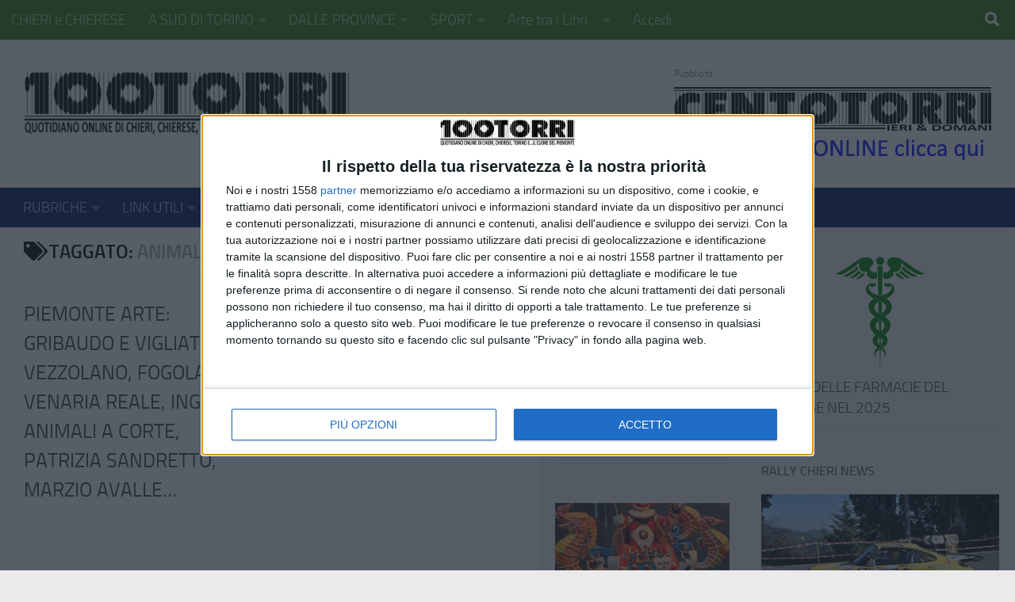

--- FILE ---
content_type: text/html; charset=UTF-8
request_url: https://www.100torri.it/tag/animali-a-corte/
body_size: 29547
content:
<!DOCTYPE html>
<html class="no-js" lang="it-IT">
<head>
  <meta charset="UTF-8">
  <meta name="viewport" content="width=device-width, initial-scale=1.0">
  <link rel="profile" href="https://gmpg.org/xfn/11" />
  <link rel="pingback" href="https://www.100torri.it/newsite/xmlrpc.php">

  <meta name='robots' content='index, follow, max-image-preview:large, max-snippet:-1, max-video-preview:-1' />
	<style>img:is([sizes="auto" i], [sizes^="auto," i]) { contain-intrinsic-size: 3000px 1500px }</style>
	
<!-- Google Tag Manager for WordPress by gtm4wp.com -->
<script data-cfasync="false" data-pagespeed-no-defer>
	var gtm4wp_datalayer_name = "dataLayer";
	var dataLayer = dataLayer || [];
</script>
<!-- End Google Tag Manager for WordPress by gtm4wp.com --><script>document.documentElement.className = document.documentElement.className.replace("no-js","js");</script>

	<!-- This site is optimized with the Yoast SEO plugin v26.8 - https://yoast.com/product/yoast-seo-wordpress/ -->
	<title>animali a corte Archivi - CentoTorri</title>
	<link rel="canonical" href="https://www.100torri.it/tag/animali-a-corte/" />
	<meta property="og:locale" content="it_IT" />
	<meta property="og:type" content="article" />
	<meta property="og:title" content="animali a corte Archivi - CentoTorri" />
	<meta property="og:url" content="https://www.100torri.it/tag/animali-a-corte/" />
	<meta property="og:site_name" content="CentoTorri" />
	<meta name="twitter:card" content="summary_large_image" />
	<meta name="twitter:site" content="@centotorri" />
	<script type="application/ld+json" class="yoast-schema-graph">{"@context":"https://schema.org","@graph":[{"@type":"CollectionPage","@id":"https://www.100torri.it/tag/animali-a-corte/","url":"https://www.100torri.it/tag/animali-a-corte/","name":"animali a corte Archivi - CentoTorri","isPartOf":{"@id":"https://www.100torri.it/#website"},"primaryImageOfPage":{"@id":"https://www.100torri.it/tag/animali-a-corte/#primaryimage"},"image":{"@id":"https://www.100torri.it/tag/animali-a-corte/#primaryimage"},"thumbnailUrl":"https://www.100torri.it/newsite/wp-content/uploads/2022/05/facciata-illuminata.jpg","breadcrumb":{"@id":"https://www.100torri.it/tag/animali-a-corte/#breadcrumb"},"inLanguage":"it-IT"},{"@type":"ImageObject","inLanguage":"it-IT","@id":"https://www.100torri.it/tag/animali-a-corte/#primaryimage","url":"https://www.100torri.it/newsite/wp-content/uploads/2022/05/facciata-illuminata.jpg","contentUrl":"https://www.100torri.it/newsite/wp-content/uploads/2022/05/facciata-illuminata.jpg","width":1200,"height":1600},{"@type":"BreadcrumbList","@id":"https://www.100torri.it/tag/animali-a-corte/#breadcrumb","itemListElement":[{"@type":"ListItem","position":1,"name":"Home","item":"https://www.100torri.it/"},{"@type":"ListItem","position":2,"name":"animali a corte"}]},{"@type":"WebSite","@id":"https://www.100torri.it/#website","url":"https://www.100torri.it/","name":"CentoTorri","description":"QUOTIDIANO ON-LINE DI CHIERI, CHIERESE, TORINO CITTA&#039; METROPOLITANA, ASTI e ASTIGIANO","publisher":{"@id":"https://www.100torri.it/#organization"},"potentialAction":[{"@type":"SearchAction","target":{"@type":"EntryPoint","urlTemplate":"https://www.100torri.it/?s={search_term_string}"},"query-input":{"@type":"PropertyValueSpecification","valueRequired":true,"valueName":"search_term_string"}}],"inLanguage":"it-IT"},{"@type":"Organization","@id":"https://www.100torri.it/#organization","name":"CENTOTORRI srl","url":"https://www.100torri.it/","logo":{"@type":"ImageObject","inLanguage":"it-IT","@id":"https://www.100torri.it/#/schema/logo/image/","url":"https://www.100torri.it/newsite/wp-content/uploads/2022/11/100Logo-WEB-DEFINITIVO-2.png","contentUrl":"https://www.100torri.it/newsite/wp-content/uploads/2022/11/100Logo-WEB-DEFINITIVO-2.png","width":3403,"height":662,"caption":"CENTOTORRI srl"},"image":{"@id":"https://www.100torri.it/#/schema/logo/image/"},"sameAs":["https://www.facebook.com/100torri/","https://x.com/centotorri"]}]}</script>
	<!-- / Yoast SEO plugin. -->


<link rel="alternate" type="application/rss+xml" title="CentoTorri &raquo; Feed" href="https://www.100torri.it/feed/" />
<link rel="alternate" type="application/rss+xml" title="CentoTorri &raquo; Feed dei commenti" href="https://www.100torri.it/comments/feed/" />
<link rel="alternate" type="application/rss+xml" title="CentoTorri &raquo; animali a corte Feed del tag" href="https://www.100torri.it/tag/animali-a-corte/feed/" />
		<!-- This site uses the Google Analytics by MonsterInsights plugin v9.10.0 - Using Analytics tracking - https://www.monsterinsights.com/ -->
							<script src="//www.googletagmanager.com/gtag/js?id=G-VJQ3WW6HPQ"  data-cfasync="false" data-wpfc-render="false" async></script>
			<script data-cfasync="false" data-wpfc-render="false">
				var mi_version = '9.10.0';
				var mi_track_user = true;
				var mi_no_track_reason = '';
								var MonsterInsightsDefaultLocations = {"page_location":"https:\/\/www.100torri.it\/tag\/animali-a-corte\/"};
								if ( typeof MonsterInsightsPrivacyGuardFilter === 'function' ) {
					var MonsterInsightsLocations = (typeof MonsterInsightsExcludeQuery === 'object') ? MonsterInsightsPrivacyGuardFilter( MonsterInsightsExcludeQuery ) : MonsterInsightsPrivacyGuardFilter( MonsterInsightsDefaultLocations );
				} else {
					var MonsterInsightsLocations = (typeof MonsterInsightsExcludeQuery === 'object') ? MonsterInsightsExcludeQuery : MonsterInsightsDefaultLocations;
				}

								var disableStrs = [
										'ga-disable-G-VJQ3WW6HPQ',
									];

				/* Function to detect opted out users */
				function __gtagTrackerIsOptedOut() {
					for (var index = 0; index < disableStrs.length; index++) {
						if (document.cookie.indexOf(disableStrs[index] + '=true') > -1) {
							return true;
						}
					}

					return false;
				}

				/* Disable tracking if the opt-out cookie exists. */
				if (__gtagTrackerIsOptedOut()) {
					for (var index = 0; index < disableStrs.length; index++) {
						window[disableStrs[index]] = true;
					}
				}

				/* Opt-out function */
				function __gtagTrackerOptout() {
					for (var index = 0; index < disableStrs.length; index++) {
						document.cookie = disableStrs[index] + '=true; expires=Thu, 31 Dec 2099 23:59:59 UTC; path=/';
						window[disableStrs[index]] = true;
					}
				}

				if ('undefined' === typeof gaOptout) {
					function gaOptout() {
						__gtagTrackerOptout();
					}
				}
								window.dataLayer = window.dataLayer || [];

				window.MonsterInsightsDualTracker = {
					helpers: {},
					trackers: {},
				};
				if (mi_track_user) {
					function __gtagDataLayer() {
						dataLayer.push(arguments);
					}

					function __gtagTracker(type, name, parameters) {
						if (!parameters) {
							parameters = {};
						}

						if (parameters.send_to) {
							__gtagDataLayer.apply(null, arguments);
							return;
						}

						if (type === 'event') {
														parameters.send_to = monsterinsights_frontend.v4_id;
							var hookName = name;
							if (typeof parameters['event_category'] !== 'undefined') {
								hookName = parameters['event_category'] + ':' + name;
							}

							if (typeof MonsterInsightsDualTracker.trackers[hookName] !== 'undefined') {
								MonsterInsightsDualTracker.trackers[hookName](parameters);
							} else {
								__gtagDataLayer('event', name, parameters);
							}
							
						} else {
							__gtagDataLayer.apply(null, arguments);
						}
					}

					__gtagTracker('js', new Date());
					__gtagTracker('set', {
						'developer_id.dZGIzZG': true,
											});
					if ( MonsterInsightsLocations.page_location ) {
						__gtagTracker('set', MonsterInsightsLocations);
					}
										__gtagTracker('config', 'G-VJQ3WW6HPQ', {"forceSSL":"true","link_attribution":"true"} );
										window.gtag = __gtagTracker;										(function () {
						/* https://developers.google.com/analytics/devguides/collection/analyticsjs/ */
						/* ga and __gaTracker compatibility shim. */
						var noopfn = function () {
							return null;
						};
						var newtracker = function () {
							return new Tracker();
						};
						var Tracker = function () {
							return null;
						};
						var p = Tracker.prototype;
						p.get = noopfn;
						p.set = noopfn;
						p.send = function () {
							var args = Array.prototype.slice.call(arguments);
							args.unshift('send');
							__gaTracker.apply(null, args);
						};
						var __gaTracker = function () {
							var len = arguments.length;
							if (len === 0) {
								return;
							}
							var f = arguments[len - 1];
							if (typeof f !== 'object' || f === null || typeof f.hitCallback !== 'function') {
								if ('send' === arguments[0]) {
									var hitConverted, hitObject = false, action;
									if ('event' === arguments[1]) {
										if ('undefined' !== typeof arguments[3]) {
											hitObject = {
												'eventAction': arguments[3],
												'eventCategory': arguments[2],
												'eventLabel': arguments[4],
												'value': arguments[5] ? arguments[5] : 1,
											}
										}
									}
									if ('pageview' === arguments[1]) {
										if ('undefined' !== typeof arguments[2]) {
											hitObject = {
												'eventAction': 'page_view',
												'page_path': arguments[2],
											}
										}
									}
									if (typeof arguments[2] === 'object') {
										hitObject = arguments[2];
									}
									if (typeof arguments[5] === 'object') {
										Object.assign(hitObject, arguments[5]);
									}
									if ('undefined' !== typeof arguments[1].hitType) {
										hitObject = arguments[1];
										if ('pageview' === hitObject.hitType) {
											hitObject.eventAction = 'page_view';
										}
									}
									if (hitObject) {
										action = 'timing' === arguments[1].hitType ? 'timing_complete' : hitObject.eventAction;
										hitConverted = mapArgs(hitObject);
										__gtagTracker('event', action, hitConverted);
									}
								}
								return;
							}

							function mapArgs(args) {
								var arg, hit = {};
								var gaMap = {
									'eventCategory': 'event_category',
									'eventAction': 'event_action',
									'eventLabel': 'event_label',
									'eventValue': 'event_value',
									'nonInteraction': 'non_interaction',
									'timingCategory': 'event_category',
									'timingVar': 'name',
									'timingValue': 'value',
									'timingLabel': 'event_label',
									'page': 'page_path',
									'location': 'page_location',
									'title': 'page_title',
									'referrer' : 'page_referrer',
								};
								for (arg in args) {
																		if (!(!args.hasOwnProperty(arg) || !gaMap.hasOwnProperty(arg))) {
										hit[gaMap[arg]] = args[arg];
									} else {
										hit[arg] = args[arg];
									}
								}
								return hit;
							}

							try {
								f.hitCallback();
							} catch (ex) {
							}
						};
						__gaTracker.create = newtracker;
						__gaTracker.getByName = newtracker;
						__gaTracker.getAll = function () {
							return [];
						};
						__gaTracker.remove = noopfn;
						__gaTracker.loaded = true;
						window['__gaTracker'] = __gaTracker;
					})();
									} else {
										console.log("");
					(function () {
						function __gtagTracker() {
							return null;
						}

						window['__gtagTracker'] = __gtagTracker;
						window['gtag'] = __gtagTracker;
					})();
									}
			</script>
							<!-- / Google Analytics by MonsterInsights -->
		<script>
window._wpemojiSettings = {"baseUrl":"https:\/\/s.w.org\/images\/core\/emoji\/16.0.1\/72x72\/","ext":".png","svgUrl":"https:\/\/s.w.org\/images\/core\/emoji\/16.0.1\/svg\/","svgExt":".svg","source":{"concatemoji":"https:\/\/www.100torri.it\/newsite\/wp-includes\/js\/wp-emoji-release.min.js?ver=6.8.3"}};
/*! This file is auto-generated */
!function(s,n){var o,i,e;function c(e){try{var t={supportTests:e,timestamp:(new Date).valueOf()};sessionStorage.setItem(o,JSON.stringify(t))}catch(e){}}function p(e,t,n){e.clearRect(0,0,e.canvas.width,e.canvas.height),e.fillText(t,0,0);var t=new Uint32Array(e.getImageData(0,0,e.canvas.width,e.canvas.height).data),a=(e.clearRect(0,0,e.canvas.width,e.canvas.height),e.fillText(n,0,0),new Uint32Array(e.getImageData(0,0,e.canvas.width,e.canvas.height).data));return t.every(function(e,t){return e===a[t]})}function u(e,t){e.clearRect(0,0,e.canvas.width,e.canvas.height),e.fillText(t,0,0);for(var n=e.getImageData(16,16,1,1),a=0;a<n.data.length;a++)if(0!==n.data[a])return!1;return!0}function f(e,t,n,a){switch(t){case"flag":return n(e,"\ud83c\udff3\ufe0f\u200d\u26a7\ufe0f","\ud83c\udff3\ufe0f\u200b\u26a7\ufe0f")?!1:!n(e,"\ud83c\udde8\ud83c\uddf6","\ud83c\udde8\u200b\ud83c\uddf6")&&!n(e,"\ud83c\udff4\udb40\udc67\udb40\udc62\udb40\udc65\udb40\udc6e\udb40\udc67\udb40\udc7f","\ud83c\udff4\u200b\udb40\udc67\u200b\udb40\udc62\u200b\udb40\udc65\u200b\udb40\udc6e\u200b\udb40\udc67\u200b\udb40\udc7f");case"emoji":return!a(e,"\ud83e\udedf")}return!1}function g(e,t,n,a){var r="undefined"!=typeof WorkerGlobalScope&&self instanceof WorkerGlobalScope?new OffscreenCanvas(300,150):s.createElement("canvas"),o=r.getContext("2d",{willReadFrequently:!0}),i=(o.textBaseline="top",o.font="600 32px Arial",{});return e.forEach(function(e){i[e]=t(o,e,n,a)}),i}function t(e){var t=s.createElement("script");t.src=e,t.defer=!0,s.head.appendChild(t)}"undefined"!=typeof Promise&&(o="wpEmojiSettingsSupports",i=["flag","emoji"],n.supports={everything:!0,everythingExceptFlag:!0},e=new Promise(function(e){s.addEventListener("DOMContentLoaded",e,{once:!0})}),new Promise(function(t){var n=function(){try{var e=JSON.parse(sessionStorage.getItem(o));if("object"==typeof e&&"number"==typeof e.timestamp&&(new Date).valueOf()<e.timestamp+604800&&"object"==typeof e.supportTests)return e.supportTests}catch(e){}return null}();if(!n){if("undefined"!=typeof Worker&&"undefined"!=typeof OffscreenCanvas&&"undefined"!=typeof URL&&URL.createObjectURL&&"undefined"!=typeof Blob)try{var e="postMessage("+g.toString()+"("+[JSON.stringify(i),f.toString(),p.toString(),u.toString()].join(",")+"));",a=new Blob([e],{type:"text/javascript"}),r=new Worker(URL.createObjectURL(a),{name:"wpTestEmojiSupports"});return void(r.onmessage=function(e){c(n=e.data),r.terminate(),t(n)})}catch(e){}c(n=g(i,f,p,u))}t(n)}).then(function(e){for(var t in e)n.supports[t]=e[t],n.supports.everything=n.supports.everything&&n.supports[t],"flag"!==t&&(n.supports.everythingExceptFlag=n.supports.everythingExceptFlag&&n.supports[t]);n.supports.everythingExceptFlag=n.supports.everythingExceptFlag&&!n.supports.flag,n.DOMReady=!1,n.readyCallback=function(){n.DOMReady=!0}}).then(function(){return e}).then(function(){var e;n.supports.everything||(n.readyCallback(),(e=n.source||{}).concatemoji?t(e.concatemoji):e.wpemoji&&e.twemoji&&(t(e.twemoji),t(e.wpemoji)))}))}((window,document),window._wpemojiSettings);
</script>
<!-- www.100torri.it is managing ads with Advanced Ads 2.0.16 – https://wpadvancedads.com/ --><script id="advads-ready">
			window.advanced_ads_ready=function(e,a){a=a||"complete";var d=function(e){return"interactive"===a?"loading"!==e:"complete"===e};d(document.readyState)?e():document.addEventListener("readystatechange",(function(a){d(a.target.readyState)&&e()}),{once:"interactive"===a})},window.advanced_ads_ready_queue=window.advanced_ads_ready_queue||[];		</script>
		<link rel='stylesheet' id='search_in_content-css' href='https://www.100torri.it/newsite/wp-content/plugins/search-in-content/css/style.css?ver=6.8.3' type='text/css' media='all' />
<link rel='stylesheet' id='wpra-lightbox-css' href='https://www.100torri.it/newsite/wp-content/plugins/wp-rss-aggregator/core/css/jquery-colorbox.css?ver=1.4.33' type='text/css' media='all' />
<link rel='stylesheet' id='dashicons-css' href='https://www.100torri.it/newsite/wp-includes/css/dashicons.min.css?ver=6.8.3' type='text/css' media='all' />
<link rel='stylesheet' id='post-views-counter-frontend-css' href='https://www.100torri.it/newsite/wp-content/plugins/post-views-counter/css/frontend.css?ver=1.7.3' type='text/css' media='all' />
<style id='wp-emoji-styles-inline-css' type='text/css'>

	img.wp-smiley, img.emoji {
		display: inline !important;
		border: none !important;
		box-shadow: none !important;
		height: 1em !important;
		width: 1em !important;
		margin: 0 0.07em !important;
		vertical-align: -0.1em !important;
		background: none !important;
		padding: 0 !important;
	}
</style>
<link rel='stylesheet' id='wp-block-library-css' href='https://www.100torri.it/newsite/wp-includes/css/dist/block-library/style.min.css?ver=6.8.3' type='text/css' media='all' />
<style id='classic-theme-styles-inline-css' type='text/css'>
/*! This file is auto-generated */
.wp-block-button__link{color:#fff;background-color:#32373c;border-radius:9999px;box-shadow:none;text-decoration:none;padding:calc(.667em + 2px) calc(1.333em + 2px);font-size:1.125em}.wp-block-file__button{background:#32373c;color:#fff;text-decoration:none}
</style>
<link rel='stylesheet' id='pcp_swiper-css' href='https://www.100torri.it/newsite/wp-content/plugins/smart-post-show-pro/public/assets/css/swiper-bundle.min.css?ver=3.2.0' type='text/css' media='all' />
<link rel='stylesheet' id='pcp-likes-css' href='https://www.100torri.it/newsite/wp-content/plugins/smart-post-show-pro/public/assets/css/pcp-likes-public.min.css?ver=3.2.0' type='text/css' media='all' />
<link rel='stylesheet' id='wpra-displays-css' href='https://www.100torri.it/newsite/wp-content/plugins/wp-rss-aggregator/core/css/displays.css?ver=5.0.11' type='text/css' media='all' />
<style id='eventpost-timeline-style-inline-css' type='text/css'>
.event_timeline{overflow-x:hidden;padding:22px 0 0;position:relative}.event_timeline:before{background-color:#000;content:"";height:2px;position:absolute;top:22px;width:100%}.event_timeline .track{align-items:flex-start;display:flex;flex-flow:nowrap;position:relative;transition:all 1s;white-space:nowrap;z-index:0}.event_timeline .event_item{display:inline-block;padding:2.5rem 1rem 1rem;position:relative;text-align:center;white-space:normal}.event_timeline .event_item.event_past{opacity:1}.event_timeline .event_item .anchor{background-color:#000;border-radius:50%;content:"";display:block;height:28px;left:calc(50% - 8px);position:absolute;top:-30px;width:28px}.event_timeline .event_item .anchor:before{background-color:inherit;content:"";display:block;height:2.3rem;left:50%;position:absolute;top:28px;width:1px}.event_timeline .event_item .event_date{font-weight:700}.event_timeline .event_item h5{line-height:1;margin:0;padding:0}.event_timeline .next,.event_timeline .previous{background-color:#000;border-radius:50%;content:"";cursor:pointer;display:block;height:40px;position:absolute;top:1.5px;width:40px;z-index:1}.event_timeline .next:after,.event_timeline .previous:after{border-bottom:3px solid #fff;border-left:3px solid #fff;content:"";font-size:0;height:10px;position:absolute;top:14.8333333333px;transition:left .3s;width:10px;z-index:3}.event_timeline .next{right:0}.event_timeline .next:after{left:11.5px;transform:rotate(-135deg)}.event_timeline .next:focus:after,.event_timeline .next:hover:after{left:14.5px}.event_timeline .previous{display:none;left:0}.event_timeline .previous:after{left:15px;transform:rotate(45deg)}.event_timeline .previous:focus:after,.event_timeline .previous:hover:after{left:12px}

</style>
<link rel='stylesheet' id='event-post-map-css' href='https://www.100torri.it/newsite/wp-content/plugins/event-post/build/map/event-map.css?ver=6.8.3' type='text/css' media='all' />
<style id='sp-smart-post-global-root-inline-css' type='text/css'>
:root { --sp-smart-font-size-heading-1: 44px;  --sp-smart-font-size-heading-2: 32px;  --sp-smart-font-size-heading-3: 24px;  --sp-smart-font-size-heading-4: 22px;  --sp-smart-font-size-heading-5: 20px;  --sp-smart-font-size-heading-6: 18px;  --sp-smart-font-size-body-1: 18px;  --sp-smart-font-size-body-2: 16px;  --sp-smart-font-size-body-3: 14px;  --sp-smart-font-size-body-4: 12px;  --sp-smart-font-size-button-1: 18px;  --sp-smart-font-size-button-2: 16px;}:root{  --sp-smart-breakpoint-tablet: 1023px; --sp-smart-breakpoint-mobile: 767px; --smart-post-light-text: #FAFAFA; --smart-post-background: #FFFFFF; --smart-post-primary-light: #EBEBEB; --smart-post-primary: #999999; --smart-post-primary-dark: #1D1D1D; --smart-post-secondary: #0054FB; --smart-post-dark-2-text: #3E3E3E; --smart-post-dark-text: #0A0A0A; --smart-post-black: #000000;} :root {  --smart-post-shadow-subtle-1dp: 0px 1px 2px 0px rgba(0, 0, 0, 0.12); --smart-post-shadow-light-2dp: 0px 2px 4px 0px rgba(0, 0, 0, 0.14); --smart-post-shadow-medium-4dp: 0px 4px 6px 0px rgba(0, 0, 0, 0.16); --smart-post-shadow-strong-8dp: 0px 8px 18px 0px rgba(0, 0, 0, 0.18); --smart-post-shadow-deep-12dp: 0px 12px 17px 0px rgba(0, 0, 0, 0.20);  --smart-post-shadow-sharp-4dp: 4px 4px 0px 0px rgba(0, 0, 0, 0.25);}
</style>
<link rel='stylesheet' id='sp_smart_post_blocks_social_icons_style-css' href='https://www.100torri.it/newsite/wp-content/plugins/smart-post-show-pro/blocks/assets/css/icons.min.css?ver=3.2.0' type='text/css' media='all' />
<link rel='stylesheet' id='sp_smart_post_blocks_css-css' href='https://www.100torri.it/newsite/wp-content/plugins/smart-post-show-pro/blocks/build/style-index.css?ver=3.2.0' type='text/css' media='all' />
<style id='global-styles-inline-css' type='text/css'>
:root{--wp--preset--aspect-ratio--square: 1;--wp--preset--aspect-ratio--4-3: 4/3;--wp--preset--aspect-ratio--3-4: 3/4;--wp--preset--aspect-ratio--3-2: 3/2;--wp--preset--aspect-ratio--2-3: 2/3;--wp--preset--aspect-ratio--16-9: 16/9;--wp--preset--aspect-ratio--9-16: 9/16;--wp--preset--color--black: #000000;--wp--preset--color--cyan-bluish-gray: #abb8c3;--wp--preset--color--white: #ffffff;--wp--preset--color--pale-pink: #f78da7;--wp--preset--color--vivid-red: #cf2e2e;--wp--preset--color--luminous-vivid-orange: #ff6900;--wp--preset--color--luminous-vivid-amber: #fcb900;--wp--preset--color--light-green-cyan: #7bdcb5;--wp--preset--color--vivid-green-cyan: #00d084;--wp--preset--color--pale-cyan-blue: #8ed1fc;--wp--preset--color--vivid-cyan-blue: #0693e3;--wp--preset--color--vivid-purple: #9b51e0;--wp--preset--gradient--vivid-cyan-blue-to-vivid-purple: linear-gradient(135deg,rgba(6,147,227,1) 0%,rgb(155,81,224) 100%);--wp--preset--gradient--light-green-cyan-to-vivid-green-cyan: linear-gradient(135deg,rgb(122,220,180) 0%,rgb(0,208,130) 100%);--wp--preset--gradient--luminous-vivid-amber-to-luminous-vivid-orange: linear-gradient(135deg,rgba(252,185,0,1) 0%,rgba(255,105,0,1) 100%);--wp--preset--gradient--luminous-vivid-orange-to-vivid-red: linear-gradient(135deg,rgba(255,105,0,1) 0%,rgb(207,46,46) 100%);--wp--preset--gradient--very-light-gray-to-cyan-bluish-gray: linear-gradient(135deg,rgb(238,238,238) 0%,rgb(169,184,195) 100%);--wp--preset--gradient--cool-to-warm-spectrum: linear-gradient(135deg,rgb(74,234,220) 0%,rgb(151,120,209) 20%,rgb(207,42,186) 40%,rgb(238,44,130) 60%,rgb(251,105,98) 80%,rgb(254,248,76) 100%);--wp--preset--gradient--blush-light-purple: linear-gradient(135deg,rgb(255,206,236) 0%,rgb(152,150,240) 100%);--wp--preset--gradient--blush-bordeaux: linear-gradient(135deg,rgb(254,205,165) 0%,rgb(254,45,45) 50%,rgb(107,0,62) 100%);--wp--preset--gradient--luminous-dusk: linear-gradient(135deg,rgb(255,203,112) 0%,rgb(199,81,192) 50%,rgb(65,88,208) 100%);--wp--preset--gradient--pale-ocean: linear-gradient(135deg,rgb(255,245,203) 0%,rgb(182,227,212) 50%,rgb(51,167,181) 100%);--wp--preset--gradient--electric-grass: linear-gradient(135deg,rgb(202,248,128) 0%,rgb(113,206,126) 100%);--wp--preset--gradient--midnight: linear-gradient(135deg,rgb(2,3,129) 0%,rgb(40,116,252) 100%);--wp--preset--font-size--small: 13px;--wp--preset--font-size--medium: 20px;--wp--preset--font-size--large: 36px;--wp--preset--font-size--x-large: 42px;--wp--preset--spacing--20: 0.44rem;--wp--preset--spacing--30: 0.67rem;--wp--preset--spacing--40: 1rem;--wp--preset--spacing--50: 1.5rem;--wp--preset--spacing--60: 2.25rem;--wp--preset--spacing--70: 3.38rem;--wp--preset--spacing--80: 5.06rem;--wp--preset--shadow--natural: 6px 6px 9px rgba(0, 0, 0, 0.2);--wp--preset--shadow--deep: 12px 12px 50px rgba(0, 0, 0, 0.4);--wp--preset--shadow--sharp: 6px 6px 0px rgba(0, 0, 0, 0.2);--wp--preset--shadow--outlined: 6px 6px 0px -3px rgba(255, 255, 255, 1), 6px 6px rgba(0, 0, 0, 1);--wp--preset--shadow--crisp: 6px 6px 0px rgba(0, 0, 0, 1);}:where(.is-layout-flex){gap: 0.5em;}:where(.is-layout-grid){gap: 0.5em;}body .is-layout-flex{display: flex;}.is-layout-flex{flex-wrap: wrap;align-items: center;}.is-layout-flex > :is(*, div){margin: 0;}body .is-layout-grid{display: grid;}.is-layout-grid > :is(*, div){margin: 0;}:where(.wp-block-columns.is-layout-flex){gap: 2em;}:where(.wp-block-columns.is-layout-grid){gap: 2em;}:where(.wp-block-post-template.is-layout-flex){gap: 1.25em;}:where(.wp-block-post-template.is-layout-grid){gap: 1.25em;}.has-black-color{color: var(--wp--preset--color--black) !important;}.has-cyan-bluish-gray-color{color: var(--wp--preset--color--cyan-bluish-gray) !important;}.has-white-color{color: var(--wp--preset--color--white) !important;}.has-pale-pink-color{color: var(--wp--preset--color--pale-pink) !important;}.has-vivid-red-color{color: var(--wp--preset--color--vivid-red) !important;}.has-luminous-vivid-orange-color{color: var(--wp--preset--color--luminous-vivid-orange) !important;}.has-luminous-vivid-amber-color{color: var(--wp--preset--color--luminous-vivid-amber) !important;}.has-light-green-cyan-color{color: var(--wp--preset--color--light-green-cyan) !important;}.has-vivid-green-cyan-color{color: var(--wp--preset--color--vivid-green-cyan) !important;}.has-pale-cyan-blue-color{color: var(--wp--preset--color--pale-cyan-blue) !important;}.has-vivid-cyan-blue-color{color: var(--wp--preset--color--vivid-cyan-blue) !important;}.has-vivid-purple-color{color: var(--wp--preset--color--vivid-purple) !important;}.has-black-background-color{background-color: var(--wp--preset--color--black) !important;}.has-cyan-bluish-gray-background-color{background-color: var(--wp--preset--color--cyan-bluish-gray) !important;}.has-white-background-color{background-color: var(--wp--preset--color--white) !important;}.has-pale-pink-background-color{background-color: var(--wp--preset--color--pale-pink) !important;}.has-vivid-red-background-color{background-color: var(--wp--preset--color--vivid-red) !important;}.has-luminous-vivid-orange-background-color{background-color: var(--wp--preset--color--luminous-vivid-orange) !important;}.has-luminous-vivid-amber-background-color{background-color: var(--wp--preset--color--luminous-vivid-amber) !important;}.has-light-green-cyan-background-color{background-color: var(--wp--preset--color--light-green-cyan) !important;}.has-vivid-green-cyan-background-color{background-color: var(--wp--preset--color--vivid-green-cyan) !important;}.has-pale-cyan-blue-background-color{background-color: var(--wp--preset--color--pale-cyan-blue) !important;}.has-vivid-cyan-blue-background-color{background-color: var(--wp--preset--color--vivid-cyan-blue) !important;}.has-vivid-purple-background-color{background-color: var(--wp--preset--color--vivid-purple) !important;}.has-black-border-color{border-color: var(--wp--preset--color--black) !important;}.has-cyan-bluish-gray-border-color{border-color: var(--wp--preset--color--cyan-bluish-gray) !important;}.has-white-border-color{border-color: var(--wp--preset--color--white) !important;}.has-pale-pink-border-color{border-color: var(--wp--preset--color--pale-pink) !important;}.has-vivid-red-border-color{border-color: var(--wp--preset--color--vivid-red) !important;}.has-luminous-vivid-orange-border-color{border-color: var(--wp--preset--color--luminous-vivid-orange) !important;}.has-luminous-vivid-amber-border-color{border-color: var(--wp--preset--color--luminous-vivid-amber) !important;}.has-light-green-cyan-border-color{border-color: var(--wp--preset--color--light-green-cyan) !important;}.has-vivid-green-cyan-border-color{border-color: var(--wp--preset--color--vivid-green-cyan) !important;}.has-pale-cyan-blue-border-color{border-color: var(--wp--preset--color--pale-cyan-blue) !important;}.has-vivid-cyan-blue-border-color{border-color: var(--wp--preset--color--vivid-cyan-blue) !important;}.has-vivid-purple-border-color{border-color: var(--wp--preset--color--vivid-purple) !important;}.has-vivid-cyan-blue-to-vivid-purple-gradient-background{background: var(--wp--preset--gradient--vivid-cyan-blue-to-vivid-purple) !important;}.has-light-green-cyan-to-vivid-green-cyan-gradient-background{background: var(--wp--preset--gradient--light-green-cyan-to-vivid-green-cyan) !important;}.has-luminous-vivid-amber-to-luminous-vivid-orange-gradient-background{background: var(--wp--preset--gradient--luminous-vivid-amber-to-luminous-vivid-orange) !important;}.has-luminous-vivid-orange-to-vivid-red-gradient-background{background: var(--wp--preset--gradient--luminous-vivid-orange-to-vivid-red) !important;}.has-very-light-gray-to-cyan-bluish-gray-gradient-background{background: var(--wp--preset--gradient--very-light-gray-to-cyan-bluish-gray) !important;}.has-cool-to-warm-spectrum-gradient-background{background: var(--wp--preset--gradient--cool-to-warm-spectrum) !important;}.has-blush-light-purple-gradient-background{background: var(--wp--preset--gradient--blush-light-purple) !important;}.has-blush-bordeaux-gradient-background{background: var(--wp--preset--gradient--blush-bordeaux) !important;}.has-luminous-dusk-gradient-background{background: var(--wp--preset--gradient--luminous-dusk) !important;}.has-pale-ocean-gradient-background{background: var(--wp--preset--gradient--pale-ocean) !important;}.has-electric-grass-gradient-background{background: var(--wp--preset--gradient--electric-grass) !important;}.has-midnight-gradient-background{background: var(--wp--preset--gradient--midnight) !important;}.has-small-font-size{font-size: var(--wp--preset--font-size--small) !important;}.has-medium-font-size{font-size: var(--wp--preset--font-size--medium) !important;}.has-large-font-size{font-size: var(--wp--preset--font-size--large) !important;}.has-x-large-font-size{font-size: var(--wp--preset--font-size--x-large) !important;}
:where(.wp-block-post-template.is-layout-flex){gap: 1.25em;}:where(.wp-block-post-template.is-layout-grid){gap: 1.25em;}
:where(.wp-block-columns.is-layout-flex){gap: 2em;}:where(.wp-block-columns.is-layout-grid){gap: 2em;}
:root :where(.wp-block-pullquote){font-size: 1.5em;line-height: 1.6;}
</style>
<link rel='stylesheet' id='event-post-custom-css' href='https://www.100torri.it/newsite/wp-content/themes/heuman-child/event-post.css?ver=6.8.3' type='text/css' media='all' />
<link rel='stylesheet' id='gn-frontend-gnfollow-style-css' href='https://www.100torri.it/newsite/wp-content/plugins/gn-publisher/assets/css/gn-frontend-gnfollow.min.css?ver=1.5.26' type='text/css' media='all' />
<link rel='stylesheet' id='modal-window-css' href='https://www.100torri.it/newsite/wp-content/plugins/modal-window/public/assets/css/modal.min.css?ver=6.2.3' type='text/css' media='all' />
<link rel='stylesheet' id='pdfprnt_frontend-css' href='https://www.100torri.it/newsite/wp-content/plugins/pdf-print/css/frontend.css?ver=2.4.5' type='text/css' media='all' />
<link rel='stylesheet' id='bwg_fonts-css' href='https://www.100torri.it/newsite/wp-content/plugins/photo-gallery/css/bwg-fonts/fonts.css?ver=0.0.1' type='text/css' media='all' />
<link rel='stylesheet' id='sumoselect-css' href='https://www.100torri.it/newsite/wp-content/plugins/photo-gallery/css/sumoselect.min.css?ver=3.4.6' type='text/css' media='all' />
<link rel='stylesheet' id='mCustomScrollbar-css' href='https://www.100torri.it/newsite/wp-content/plugins/photo-gallery/css/jquery.mCustomScrollbar.min.css?ver=3.1.5' type='text/css' media='all' />
<link rel='stylesheet' id='bwg_frontend-css' href='https://www.100torri.it/newsite/wp-content/plugins/photo-gallery/css/styles.min.css?ver=1.8.37' type='text/css' media='all' />
<link rel='stylesheet' id='thickbox.css-css' href='https://www.100torri.it/newsite/wp-includes/js/thickbox/thickbox.css?ver=1.0' type='text/css' media='all' />
<link rel='stylesheet' id='thickbox-css' href='https://www.100torri.it/newsite/wp-includes/js/thickbox/thickbox.css?ver=6.8.3' type='text/css' media='all' />
<link rel='stylesheet' id='rss-retriever-css' href='https://www.100torri.it/newsite/wp-content/plugins/wp-rss-retriever/inc/css/rss-retriever.css?ver=1.6.10' type='text/css' media='all' />
<link rel='stylesheet' id='parent-style-css' href='https://www.100torri.it/newsite/wp-content/themes/hueman/style.css?ver=6.8.3' type='text/css' media='all' />
<link rel='stylesheet' id='hueman-main-style-css' href='https://www.100torri.it/newsite/wp-content/themes/hueman/assets/front/css/main.min.css?ver=1769099899' type='text/css' media='all' />
<style id='hueman-main-style-inline-css' type='text/css'>
body { font-size:1.13rem; }@media only screen and (min-width: 720px) {
        .nav > li { font-size:1.13rem; }
      }.sidebar .widget { padding-left: 20px; padding-right: 20px; padding-top: 20px; }::selection { background-color: #3b8dbd; }
::-moz-selection { background-color: #3b8dbd; }a,a>span.hu-external::after,.themeform label .required,#flexslider-featured .flex-direction-nav .flex-next:hover,#flexslider-featured .flex-direction-nav .flex-prev:hover,.post-hover:hover .post-title a,.post-title a:hover,.sidebar.s1 .post-nav li a:hover i,.content .post-nav li a:hover i,.post-related a:hover,.sidebar.s1 .widget_rss ul li a,#footer .widget_rss ul li a,.sidebar.s1 .widget_calendar a,#footer .widget_calendar a,.sidebar.s1 .alx-tab .tab-item-category a,.sidebar.s1 .alx-posts .post-item-category a,.sidebar.s1 .alx-tab li:hover .tab-item-title a,.sidebar.s1 .alx-tab li:hover .tab-item-comment a,.sidebar.s1 .alx-posts li:hover .post-item-title a,#footer .alx-tab .tab-item-category a,#footer .alx-posts .post-item-category a,#footer .alx-tab li:hover .tab-item-title a,#footer .alx-tab li:hover .tab-item-comment a,#footer .alx-posts li:hover .post-item-title a,.comment-tabs li.active a,.comment-awaiting-moderation,.child-menu a:hover,.child-menu .current_page_item > a,.wp-pagenavi a{ color: #3b8dbd; }input[type="submit"],.themeform button[type="submit"],.sidebar.s1 .sidebar-top,.sidebar.s1 .sidebar-toggle,#flexslider-featured .flex-control-nav li a.flex-active,.post-tags a:hover,.sidebar.s1 .widget_calendar caption,#footer .widget_calendar caption,.author-bio .bio-avatar:after,.commentlist li.bypostauthor > .comment-body:after,.commentlist li.comment-author-admin > .comment-body:after{ background-color: #3b8dbd; }.post-format .format-container { border-color: #3b8dbd; }.sidebar.s1 .alx-tabs-nav li.active a,#footer .alx-tabs-nav li.active a,.comment-tabs li.active a,.wp-pagenavi a:hover,.wp-pagenavi a:active,.wp-pagenavi span.current{ border-bottom-color: #3b8dbd!important; }.sidebar.s2 .post-nav li a:hover i,
.sidebar.s2 .widget_rss ul li a,
.sidebar.s2 .widget_calendar a,
.sidebar.s2 .alx-tab .tab-item-category a,
.sidebar.s2 .alx-posts .post-item-category a,
.sidebar.s2 .alx-tab li:hover .tab-item-title a,
.sidebar.s2 .alx-tab li:hover .tab-item-comment a,
.sidebar.s2 .alx-posts li:hover .post-item-title a { color: #82b965; }
.sidebar.s2 .sidebar-top,.sidebar.s2 .sidebar-toggle,.post-comments,.jp-play-bar,.jp-volume-bar-value,.sidebar.s2 .widget_calendar caption{ background-color: #82b965; }.sidebar.s2 .alx-tabs-nav li.active a { border-bottom-color: #82b965; }
.post-comments::before { border-right-color: #82b965; }
      .search-expand,
              #nav-topbar.nav-container { background-color: #307a08}@media only screen and (min-width: 720px) {
                #nav-topbar .nav ul { background-color: #307a08; }
              }.is-scrolled #header .nav-container.desktop-sticky,
              .is-scrolled #header .search-expand { background-color: #307a08; background-color: rgba(48,122,8,0.90) }.is-scrolled .topbar-transparent #nav-topbar.desktop-sticky .nav ul { background-color: #307a08; background-color: rgba(48,122,8,0.95) }#header { background-color: #ffffff; }
@media only screen and (min-width: 720px) {
  #nav-header .nav ul { background-color: #ffffff; }
}
        #header #nav-mobile { background-color: #001860; }.is-scrolled #header #nav-mobile { background-color: #001860; background-color: rgba(0,24,96,0.90) }#nav-header.nav-container, #main-header-search .search-expand { background-color: #001860; }
@media only screen and (min-width: 720px) {
  #nav-header .nav ul { background-color: #001860; }
}
        #footer-bottom { background-color: #dddddd; }.site-title a img { max-height: 80px; }body { background-color: #eaeaea; }
</style>
<link rel='stylesheet' id='theme-stylesheet-css' href='https://www.100torri.it/newsite/wp-content/themes/heuman-child/style.css?ver=1769099899' type='text/css' media='all' />
<link rel='stylesheet' id='hueman-font-awesome-css' href='https://www.100torri.it/newsite/wp-content/themes/hueman/assets/front/css/font-awesome.min.css?ver=1769099899' type='text/css' media='all' />
<link rel='stylesheet' id='newsletter-css' href='https://www.100torri.it/newsite/wp-content/plugins/newsletter/style.css?ver=9.1.1' type='text/css' media='all' />
<link rel='stylesheet' id='tablepress-default-css' href='https://www.100torri.it/newsite/wp-content/plugins/tablepress/css/build/default.css?ver=3.2.6' type='text/css' media='all' />
<link rel='stylesheet' id='unslider-css-css' href='https://www.100torri.it/newsite/wp-content/uploads/9/494/public/assets/css/242.css?ver=2.0.0' type='text/css' media='all' />
<link rel='stylesheet' id='slider-css-css' href='https://www.100torri.it/newsite/wp-content/uploads/9/494/public/assets/css/277.css?ver=2.0.0' type='text/css' media='all' />
<script src="https://www.100torri.it/newsite/wp-content/plugins/google-analytics-for-wordpress/assets/js/frontend-gtag.js?ver=9.10.0" id="monsterinsights-frontend-script-js" async data-wp-strategy="async"></script>
<script data-cfasync="false" data-wpfc-render="false" id='monsterinsights-frontend-script-js-extra'>var monsterinsights_frontend = {"js_events_tracking":"true","download_extensions":"doc,pdf,ppt,zip,xls,docx,pptx,xlsx","inbound_paths":"[{\"path\":\"\\\/go\\\/\",\"label\":\"affiliate\"},{\"path\":\"\\\/recommend\\\/\",\"label\":\"affiliate\"}]","home_url":"https:\/\/www.100torri.it","hash_tracking":"false","v4_id":"G-VJQ3WW6HPQ"};</script>
<script src="https://www.100torri.it/newsite/wp-includes/js/jquery/jquery.min.js?ver=3.7.1" id="jquery-core-js"></script>
<script src="https://www.100torri.it/newsite/wp-includes/js/jquery/jquery-migrate.min.js?ver=3.4.1" id="jquery-migrate-js"></script>
<script src="https://www.100torri.it/newsite/wp-content/plugins/photo-gallery/js/jquery.sumoselect.min.js?ver=3.4.6" id="sumoselect-js"></script>
<script src="https://www.100torri.it/newsite/wp-content/plugins/photo-gallery/js/tocca.min.js?ver=2.0.9" id="bwg_mobile-js"></script>
<script src="https://www.100torri.it/newsite/wp-content/plugins/photo-gallery/js/jquery.mCustomScrollbar.concat.min.js?ver=3.1.5" id="mCustomScrollbar-js"></script>
<script src="https://www.100torri.it/newsite/wp-content/plugins/photo-gallery/js/jquery.fullscreen.min.js?ver=0.6.0" id="jquery-fullscreen-js"></script>
<script id="bwg_frontend-js-extra">
var bwg_objectsL10n = {"bwg_field_required":"campo obbligatorio.","bwg_mail_validation":"Questo non \u00e8 un indirizzo email valido. ","bwg_search_result":"Non ci sono immagini corrispondenti alla tua ricerca.","bwg_select_tag":"Select Tag","bwg_order_by":"Order By","bwg_search":"Cerca","bwg_show_ecommerce":"Show Ecommerce","bwg_hide_ecommerce":"Hide Ecommerce","bwg_show_comments":"Mostra commenti","bwg_hide_comments":"Nascondi commenti","bwg_restore":"Ripristina","bwg_maximize":"Massimizza","bwg_fullscreen":"Schermo intero","bwg_exit_fullscreen":"Uscire a schermo intero","bwg_search_tag":"SEARCH...","bwg_tag_no_match":"No tags found","bwg_all_tags_selected":"All tags selected","bwg_tags_selected":"tags selected","play":"Riproduci","pause":"Pausa","is_pro":"","bwg_play":"Riproduci","bwg_pause":"Pausa","bwg_hide_info":"Nascondi informazioni","bwg_show_info":"Mostra info","bwg_hide_rating":"Hide rating","bwg_show_rating":"Show rating","ok":"Ok","cancel":"Cancel","select_all":"Select all","lazy_load":"0","lazy_loader":"https:\/\/www.100torri.it\/newsite\/wp-content\/plugins\/photo-gallery\/images\/ajax_loader.png","front_ajax":"0","bwg_tag_see_all":"vedi tutti i tag","bwg_tag_see_less":"see less tags"};
</script>
<script src="https://www.100torri.it/newsite/wp-content/plugins/photo-gallery/js/scripts.min.js?ver=1.8.37" id="bwg_frontend-js"></script>
<script id="advanced-ads-advanced-js-js-extra">
var advads_options = {"blog_id":"1","privacy":{"enabled":true,"custom-cookie-name":"","custom-cookie-value":"","consent-method":"iab_tcf_20","state":"unknown"}};
</script>
<script src="https://www.100torri.it/newsite/wp-content/uploads/9/204/public/assets/js/318.js?ver=2.0.16" id="advanced-ads-advanced-js-js"></script>
<script id="advanced_ads_pro/visitor_conditions-js-extra">
var advanced_ads_pro_visitor_conditions = {"referrer_cookie_name":"advanced_ads_pro_visitor_referrer","referrer_exdays":"365","page_impr_cookie_name":"advanced_ads_page_impressions","page_impr_exdays":"3650"};
</script>
<script src="https://www.100torri.it/newsite/wp-content/uploads/9/754/287/106/280/559.js?ver=3.0.8" id="advanced_ads_pro/visitor_conditions-js"></script>
<script src="https://www.100torri.it/newsite/wp-content/plugins/spider-event-calendar/elements/calendar.js?ver=1.5.65" id="Calendar-js"></script>
<script src="https://www.100torri.it/newsite/wp-content/plugins/spider-event-calendar/elements/calendar-setup.js?ver=1.5.65" id="calendar-setup-js"></script>
<script src="https://www.100torri.it/newsite/wp-content/plugins/spider-event-calendar/elements/calendar_function.js?ver=1.5.65" id="calendar_function-js"></script>
<link rel="https://api.w.org/" href="https://www.100torri.it/wp-json/" /><link rel="alternate" title="JSON" type="application/json" href="https://www.100torri.it/wp-json/wp/v2/tags/12001" /><link rel="EditURI" type="application/rsd+xml" title="RSD" href="https://www.100torri.it/newsite/xmlrpc.php?rsd" />
<meta name="generator" content="WordPress 6.8.3" />
  <script>
    var xx_cal_xx = '&';
  </script>
  
<!-- Google Tag Manager for WordPress by gtm4wp.com -->
<!-- GTM Container placement set to automatic -->
<script data-cfasync="false" data-pagespeed-no-defer>
	var dataLayer_content = {"pagePostType":"post","pagePostType2":"tag-post"};
	dataLayer.push( dataLayer_content );
</script>
<script data-cfasync="false" data-pagespeed-no-defer>
(function(w,d,s,l,i){w[l]=w[l]||[];w[l].push({'gtm.start':
new Date().getTime(),event:'gtm.js'});var f=d.getElementsByTagName(s)[0],
j=d.createElement(s),dl=l!='dataLayer'?'&l='+l:'';j.async=true;j.src=
'//www.googletagmanager.com/gtm.js?id='+i+dl;f.parentNode.insertBefore(j,f);
})(window,document,'script','dataLayer','GTM-TBVX89B');
</script>
<!-- End Google Tag Manager for WordPress by gtm4wp.com -->

<!-- Styles generated by Posts in Sidebar plugin -->
<style type="text/css">
#pis_posts_in_sidebar-8 .pis-title { font-size: 16px !important;  font-weight: bold;}
#pis_posts_in_sidebar-8 { background: #e9d5f6;  }
</style>
<!-- / Styles generated by Posts in Sidebar plugin -->

<script>advads_items = { conditions: {}, display_callbacks: {}, display_effect_callbacks: {}, hide_callbacks: {}, backgrounds: {}, effect_durations: {}, close_functions: {}, showed: [] };</script><style type="text/css" id="advads-layer-custom-css"></style>	<!-- per facebook-->
	
  		<!--meta property="og:image" content="https://www.100torri.it/wp-content/uploads/2015/12/100torri_logoQ1.png" /-->

			<!--meta property="og:url" content="http://www.100torri.it/tag/animali-a-corte/" /-->
		<!--meta property="og:description" content="[...]" /-->
		<!--meta property="og:type" content="website" /-->
  		<!--meta property="og:title" content="animali a corte Archivi - CentoTorri" /-->
	<!-- END per facebook-->

    <link rel="preload" as="font" type="font/woff2" href="https://www.100torri.it/newsite/wp-content/themes/hueman/assets/front/webfonts/fa-brands-400.woff2?v=5.15.2" crossorigin="anonymous"/>
    <link rel="preload" as="font" type="font/woff2" href="https://www.100torri.it/newsite/wp-content/themes/hueman/assets/front/webfonts/fa-regular-400.woff2?v=5.15.2" crossorigin="anonymous"/>
    <link rel="preload" as="font" type="font/woff2" href="https://www.100torri.it/newsite/wp-content/themes/hueman/assets/front/webfonts/fa-solid-900.woff2?v=5.15.2" crossorigin="anonymous"/>
  <link rel="preload" as="font" type="font/woff" href="https://www.100torri.it/newsite/wp-content/themes/hueman/assets/front/fonts/titillium-light-webfont.woff" crossorigin="anonymous"/>
<link rel="preload" as="font" type="font/woff" href="https://www.100torri.it/newsite/wp-content/themes/hueman/assets/front/fonts/titillium-lightitalic-webfont.woff" crossorigin="anonymous"/>
<link rel="preload" as="font" type="font/woff" href="https://www.100torri.it/newsite/wp-content/themes/hueman/assets/front/fonts/titillium-regular-webfont.woff" crossorigin="anonymous"/>
<link rel="preload" as="font" type="font/woff" href="https://www.100torri.it/newsite/wp-content/themes/hueman/assets/front/fonts/titillium-regularitalic-webfont.woff" crossorigin="anonymous"/>
<link rel="preload" as="font" type="font/woff" href="https://www.100torri.it/newsite/wp-content/themes/hueman/assets/front/fonts/titillium-semibold-webfont.woff" crossorigin="anonymous"/>
<style>
  /*  base : fonts
/* ------------------------------------ */
body { font-family: "Titillium", Arial, sans-serif; }
@font-face {
  font-family: 'Titillium';
  src: url('https://www.100torri.it/newsite/wp-content/themes/hueman/assets/front/fonts/titillium-light-webfont.eot');
  src: url('https://www.100torri.it/newsite/wp-content/themes/hueman/assets/front/fonts/titillium-light-webfont.svg#titillium-light-webfont') format('svg'),
     url('https://www.100torri.it/newsite/wp-content/themes/hueman/assets/front/fonts/titillium-light-webfont.eot?#iefix') format('embedded-opentype'),
     url('https://www.100torri.it/newsite/wp-content/themes/hueman/assets/front/fonts/titillium-light-webfont.woff') format('woff'),
     url('https://www.100torri.it/newsite/wp-content/themes/hueman/assets/front/fonts/titillium-light-webfont.ttf') format('truetype');
  font-weight: 300;
  font-style: normal;
}
@font-face {
  font-family: 'Titillium';
  src: url('https://www.100torri.it/newsite/wp-content/themes/hueman/assets/front/fonts/titillium-lightitalic-webfont.eot');
  src: url('https://www.100torri.it/newsite/wp-content/themes/hueman/assets/front/fonts/titillium-lightitalic-webfont.svg#titillium-lightitalic-webfont') format('svg'),
     url('https://www.100torri.it/newsite/wp-content/themes/hueman/assets/front/fonts/titillium-lightitalic-webfont.eot?#iefix') format('embedded-opentype'),
     url('https://www.100torri.it/newsite/wp-content/themes/hueman/assets/front/fonts/titillium-lightitalic-webfont.woff') format('woff'),
     url('https://www.100torri.it/newsite/wp-content/themes/hueman/assets/front/fonts/titillium-lightitalic-webfont.ttf') format('truetype');
  font-weight: 300;
  font-style: italic;
}
@font-face {
  font-family: 'Titillium';
  src: url('https://www.100torri.it/newsite/wp-content/themes/hueman/assets/front/fonts/titillium-regular-webfont.eot');
  src: url('https://www.100torri.it/newsite/wp-content/themes/hueman/assets/front/fonts/titillium-regular-webfont.svg#titillium-regular-webfont') format('svg'),
     url('https://www.100torri.it/newsite/wp-content/themes/hueman/assets/front/fonts/titillium-regular-webfont.eot?#iefix') format('embedded-opentype'),
     url('https://www.100torri.it/newsite/wp-content/themes/hueman/assets/front/fonts/titillium-regular-webfont.woff') format('woff'),
     url('https://www.100torri.it/newsite/wp-content/themes/hueman/assets/front/fonts/titillium-regular-webfont.ttf') format('truetype');
  font-weight: 400;
  font-style: normal;
}
@font-face {
  font-family: 'Titillium';
  src: url('https://www.100torri.it/newsite/wp-content/themes/hueman/assets/front/fonts/titillium-regularitalic-webfont.eot');
  src: url('https://www.100torri.it/newsite/wp-content/themes/hueman/assets/front/fonts/titillium-regularitalic-webfont.svg#titillium-regular-webfont') format('svg'),
     url('https://www.100torri.it/newsite/wp-content/themes/hueman/assets/front/fonts/titillium-regularitalic-webfont.eot?#iefix') format('embedded-opentype'),
     url('https://www.100torri.it/newsite/wp-content/themes/hueman/assets/front/fonts/titillium-regularitalic-webfont.woff') format('woff'),
     url('https://www.100torri.it/newsite/wp-content/themes/hueman/assets/front/fonts/titillium-regularitalic-webfont.ttf') format('truetype');
  font-weight: 400;
  font-style: italic;
}
@font-face {
    font-family: 'Titillium';
    src: url('https://www.100torri.it/newsite/wp-content/themes/hueman/assets/front/fonts/titillium-semibold-webfont.eot');
    src: url('https://www.100torri.it/newsite/wp-content/themes/hueman/assets/front/fonts/titillium-semibold-webfont.svg#titillium-semibold-webfont') format('svg'),
         url('https://www.100torri.it/newsite/wp-content/themes/hueman/assets/front/fonts/titillium-semibold-webfont.eot?#iefix') format('embedded-opentype'),
         url('https://www.100torri.it/newsite/wp-content/themes/hueman/assets/front/fonts/titillium-semibold-webfont.woff') format('woff'),
         url('https://www.100torri.it/newsite/wp-content/themes/hueman/assets/front/fonts/titillium-semibold-webfont.ttf') format('truetype');
  font-weight: 600;
  font-style: normal;
}
</style>
  <!--[if lt IE 9]>
<script src="https://www.100torri.it/newsite/wp-content/themes/hueman/assets/front/js/ie/html5shiv-printshiv.min.js"></script>
<script src="https://www.100torri.it/newsite/wp-content/themes/hueman/assets/front/js/ie/selectivizr.js"></script>
<![endif]-->
		<script type="text/javascript">
			var advadsCfpQueue = [];
			var advadsCfpAd = function( adID ) {
				if ( 'undefined' === typeof advadsProCfp ) {
					advadsCfpQueue.push( adID )
				} else {
					advadsProCfp.addElement( adID )
				}
			}
		</script>
		<!-- InMobi Choice. Consent Manager Tag v3.0 (for TCF 2.2) -->
<script type="text/javascript" async=true>
(function() {
  var host = window.location.hostname;
  var element = document.createElement('script');
  var firstScript = document.getElementsByTagName('script')[0];
  var url = 'https://cmp.inmobi.com'
    .concat('/choice/', 'fnxQpyFMf7twd', '/', host, '/choice.js?tag_version=V3');
  var uspTries = 0;
  var uspTriesLimit = 3;
  element.async = true;
  element.type = 'text/javascript';
  element.src = url;

  firstScript.parentNode.insertBefore(element, firstScript);

  function makeStub() {
    var TCF_LOCATOR_NAME = '__tcfapiLocator';
    var queue = [];
    var win = window;
    var cmpFrame;

    function addFrame() {
      var doc = win.document;
      var otherCMP = !!(win.frames[TCF_LOCATOR_NAME]);

      if (!otherCMP) {
        if (doc.body) {
          var iframe = doc.createElement('iframe');

          iframe.style.cssText = 'display:none';
          iframe.name = TCF_LOCATOR_NAME;
          doc.body.appendChild(iframe);
        } else {
          setTimeout(addFrame, 5);
        }
      }
      return !otherCMP;
    }

    function tcfAPIHandler() {
      var gdprApplies;
      var args = arguments;

      if (!args.length) {
        return queue;
      } else if (args[0] === 'setGdprApplies') {
        if (
          args.length > 3 &&
          args[2] === 2 &&
          typeof args[3] === 'boolean'
        ) {
          gdprApplies = args[3];
          if (typeof args[2] === 'function') {
            args[2]('set', true);
          }
        }
      } else if (args[0] === 'ping') {
        var retr = {
          gdprApplies: gdprApplies,
          cmpLoaded: false,
          cmpStatus: 'stub'
        };

        if (typeof args[2] === 'function') {
          args[2](retr);
        }
      } else {
        if(args[0] === 'init' && typeof args[3] === 'object') {
          args[3] = Object.assign(args[3], { tag_version: 'V3' });
        }
        queue.push(args);
      }
    }

    function postMessageEventHandler(event) {
      var msgIsString = typeof event.data === 'string';
      var json = {};

      try {
        if (msgIsString) {
          json = JSON.parse(event.data);
        } else {
          json = event.data;
        }
      } catch (ignore) {}

      var payload = json.__tcfapiCall;

      if (payload) {
        window.__tcfapi(
          payload.command,
          payload.version,
          function(retValue, success) {
            var returnMsg = {
              __tcfapiReturn: {
                returnValue: retValue,
                success: success,
                callId: payload.callId
              }
            };
            if (msgIsString) {
              returnMsg = JSON.stringify(returnMsg);
            }
            if (event && event.source && event.source.postMessage) {
              event.source.postMessage(returnMsg, '*');
            }
          },
          payload.parameter
        );
      }
    }

    while (win) {
      try {
        if (win.frames[TCF_LOCATOR_NAME]) {
          cmpFrame = win;
          break;
        }
      } catch (ignore) {}

      if (win === window.top) {
        break;
      }
      win = win.parent;
    }
    if (!cmpFrame) {
      addFrame();
      win.__tcfapi = tcfAPIHandler;
      win.addEventListener('message', postMessageEventHandler, false);
    }
  };

  makeStub();

  function makeGppStub() {
    const CMP_ID = 10;
    const SUPPORTED_APIS = [
      '2:tcfeuv2',
      '6:uspv1',
      '7:usnatv1',
      '8:usca',
      '9:usvav1',
      '10:uscov1',
      '11:usutv1',
      '12:usctv1'
    ];

    window.__gpp_addFrame = function (n) {
      if (!window.frames[n]) {
        if (document.body) {
          var i = document.createElement("iframe");
          i.style.cssText = "display:none";
          i.name = n;
          document.body.appendChild(i);
        } else {
          window.setTimeout(window.__gpp_addFrame, 10, n);
        }
      }
    };
    window.__gpp_stub = function () {
      var b = arguments;
      __gpp.queue = __gpp.queue || [];
      __gpp.events = __gpp.events || [];

      if (!b.length || (b.length == 1 && b[0] == "queue")) {
        return __gpp.queue;
      }

      if (b.length == 1 && b[0] == "events") {
        return __gpp.events;
      }

      var cmd = b[0];
      var clb = b.length > 1 ? b[1] : null;
      var par = b.length > 2 ? b[2] : null;
      if (cmd === "ping") {
        clb(
          {
            gppVersion: "1.1", // must be “Version.Subversion”, current: “1.1”
            cmpStatus: "stub", // possible values: stub, loading, loaded, error
            cmpDisplayStatus: "hidden", // possible values: hidden, visible, disabled
            signalStatus: "not ready", // possible values: not ready, ready
            supportedAPIs: SUPPORTED_APIS, // list of supported APIs
            cmpId: CMP_ID, // IAB assigned CMP ID, may be 0 during stub/loading
            sectionList: [],
            applicableSections: [-1],
            gppString: "",
            parsedSections: {},
          },
          true
        );
      } else if (cmd === "addEventListener") {
        if (!("lastId" in __gpp)) {
          __gpp.lastId = 0;
        }
        __gpp.lastId++;
        var lnr = __gpp.lastId;
        __gpp.events.push({
          id: lnr,
          callback: clb,
          parameter: par,
        });
        clb(
          {
            eventName: "listenerRegistered",
            listenerId: lnr, // Registered ID of the listener
            data: true, // positive signal
            pingData: {
              gppVersion: "1.1", // must be “Version.Subversion”, current: “1.1”
              cmpStatus: "stub", // possible values: stub, loading, loaded, error
              cmpDisplayStatus: "hidden", // possible values: hidden, visible, disabled
              signalStatus: "not ready", // possible values: not ready, ready
              supportedAPIs: SUPPORTED_APIS, // list of supported APIs
              cmpId: CMP_ID, // list of supported APIs
              sectionList: [],
              applicableSections: [-1],
              gppString: "",
              parsedSections: {},
            },
          },
          true
        );
      } else if (cmd === "removeEventListener") {
        var success = false;
        for (var i = 0; i < __gpp.events.length; i++) {
          if (__gpp.events[i].id == par) {
            __gpp.events.splice(i, 1);
            success = true;
            break;
          }
        }
        clb(
          {
            eventName: "listenerRemoved",
            listenerId: par, // Registered ID of the listener
            data: success, // status info
            pingData: {
              gppVersion: "1.1", // must be “Version.Subversion”, current: “1.1”
              cmpStatus: "stub", // possible values: stub, loading, loaded, error
              cmpDisplayStatus: "hidden", // possible values: hidden, visible, disabled
              signalStatus: "not ready", // possible values: not ready, ready
              supportedAPIs: SUPPORTED_APIS, // list of supported APIs
              cmpId: CMP_ID, // CMP ID
              sectionList: [],
              applicableSections: [-1],
              gppString: "",
              parsedSections: {},
            },
          },
          true
        );
      } else if (cmd === "hasSection") {
        clb(false, true);
      } else if (cmd === "getSection" || cmd === "getField") {
        clb(null, true);
      }
      //queue all other commands
      else {
        __gpp.queue.push([].slice.apply(b));
      }
    };
    window.__gpp_msghandler = function (event) {
      var msgIsString = typeof event.data === "string";
      try {
        var json = msgIsString ? JSON.parse(event.data) : event.data;
      } catch (e) {
        var json = null;
      }
      if (typeof json === "object" && json !== null && "__gppCall" in json) {
        var i = json.__gppCall;
        window.__gpp(
          i.command,
          function (retValue, success) {
            var returnMsg = {
              __gppReturn: {
                returnValue: retValue,
                success: success,
                callId: i.callId,
              },
            };
            event.source.postMessage(msgIsString ? JSON.stringify(returnMsg) : returnMsg, "*");
          },
          "parameter" in i ? i.parameter : null,
          "version" in i ? i.version : "1.1"
        );
      }
    };
    if (!("__gpp" in window) || typeof window.__gpp !== "function") {
      window.__gpp = window.__gpp_stub;
      window.addEventListener("message", window.__gpp_msghandler, false);
      window.__gpp_addFrame("__gppLocator");
    }
  };

  makeGppStub();

  var uspStubFunction = function() {
    var arg = arguments;
    if (typeof window.__uspapi !== uspStubFunction) {
      setTimeout(function() {
        if (typeof window.__uspapi !== 'undefined') {
          window.__uspapi.apply(window.__uspapi, arg);
        }
      }, 500);
    }
  };

  var checkIfUspIsReady = function() {
    uspTries++;
    if (window.__uspapi === uspStubFunction && uspTries < uspTriesLimit) {
      console.warn('USP is not accessible');
    } else {
      clearInterval(uspInterval);
    }
  };

  if (typeof window.__uspapi === 'undefined') {
    window.__uspapi = uspStubFunction;
    var uspInterval = setInterval(checkIfUspIsReady, 6000);
  }
})();
</script>
<!-- End InMobi Choice. Consent Manager Tag v3.0 (for TCF 2.2) -->



<script>
(function () {
	var scriptDone = false;
	document.addEventListener( 'advanced_ads_privacy', function ( event ) {
		if (
			( event.detail.state !== 'accepted' && event.detail.state !== 'not_needed' && ! advads.privacy.is_adsense_npa_enabled() )
			|| scriptDone
			|| advads.get_cookie( 'advads_pro_cfp_ban' )
		) {
			return;
		}

		// Google adsense script can only be added once.
		scriptDone = true;

		var script = document.createElement( 'script' ),
			first = document.getElementsByTagName( 'script' )[0];

		script.async = true;
		script.src = 'https://pagead2.googlesyndication.com/pagead/js/adsbygoogle.js?client=ca-pub-6579500266424161';
		script.dataset.adClient = "ca-pub-6579500266424161";
		first.parentNode.insertBefore( script, first );
	} );
} )();
</script>
<link rel="icon" href="https://www.100torri.it/newsite/wp-content/uploads/2016/01/cropped-100torri_logoQ_twitter-32x32.png" sizes="32x32" />
<link rel="icon" href="https://www.100torri.it/newsite/wp-content/uploads/2016/01/cropped-100torri_logoQ_twitter-192x192.png" sizes="192x192" />
<link rel="apple-touch-icon" href="https://www.100torri.it/newsite/wp-content/uploads/2016/01/cropped-100torri_logoQ_twitter-180x180.png" />
<meta name="msapplication-TileImage" content="https://www.100torri.it/newsite/wp-content/uploads/2016/01/cropped-100torri_logoQ_twitter-270x270.png" />
		<style id="wp-custom-css">
			.advads-adlabel { 
	font-size: 0.7em; 
}
div.advads-nel-contenuto div.advads-adlabel {
display: none;
}

.custom-slider div.advads-adlabel {
display: none;
}
.featured-img-thumb-large img{
  width: 100%;
  height:100%;
  object-fit: scale-down;
}		</style>
		<!-- ## NXS/OG ## --><!-- ## NXSOGTAGS ## --><!-- ## NXS/OG ## -->
</head>

<body class="archive tag tag-animali-a-corte tag-12001 wp-custom-logo wp-embed-responsive wp-theme-hueman wp-child-theme-heuman-child col-3cl boxed topbar-enabled hueman-3-7-27-with-child-theme chrome aa-prefix-advads-">


<!-- GTM Container placement set to automatic -->
<!-- Google Tag Manager (noscript) -->
				<noscript><iframe src="https://www.googletagmanager.com/ns.html?id=GTM-TBVX89B" height="0" width="0" style="display:none;visibility:hidden" aria-hidden="true"></iframe></noscript>
<!-- End Google Tag Manager (noscript) --><div id="wrapper">
  <a class="screen-reader-text skip-link" href="#content">Salta al contenuto</a>
  
  <header id="header" class="both-menus-mobile-on two-mobile-menus both_menus header-ads-desktop header-ads-mobile topbar-transparent no-header-img">
  
        <nav class="nav-container group desktop-menu  " id="nav-topbar" data-menu-id="header-1">
                <!-- <div class="ham__navbar-toggler collapsed" aria-expanded="false">
          <div class="ham__navbar-span-wrapper">
            <span class="ham-toggler-menu__span"></span>
          </div>
        </div> -->
        <button class="ham__navbar-toggler-two collapsed" title="Menu" aria-expanded="false">
          <span class="ham__navbar-span-wrapper">
            <span class="line line-1"></span>
            <span class="line line-2"></span>
            <span class="line line-3"></span>
          </span>
        </button>
              <div class="nav-text"></div>
  <div class="topbar-toggle-down">
    <i class="fas fa-angle-double-down" aria-hidden="true" data-toggle="down" title="Espandi menu"></i>
    <i class="fas fa-angle-double-up" aria-hidden="true" data-toggle="up" title="Chiudi menu"></i>
  </div>
  <div class="nav-wrap container">
    <ul id="menu-header-alta" class="nav container-inner group"><li id="menu-item-10362" class="menu-item menu-item-type-taxonomy menu-item-object-category menu-item-10362"><a href="https://www.100torri.it/category/chieri-e-chierese/">CHIERI e CHIERESE</a></li>
<li id="menu-item-59672" class="menu-item menu-item-type-custom menu-item-object-custom menu-item-has-children menu-item-59672"><a href="#">A SUD DI TORINO</a>
<ul class="sub-menu">
	<li id="menu-item-26412" class="menu-item menu-item-type-taxonomy menu-item-object-category menu-item-26412"><a href="https://www.100torri.it/category/trofarello-cambiano-santena/">TROFARELLO CAMBIANO SANTENA</a></li>
	<li id="menu-item-31734" class="menu-item menu-item-type-taxonomy menu-item-object-category menu-item-31734"><a href="https://www.100torri.it/category/moncalieri-nichelino/">MONCALIERI NICHELINO</a></li>
	<li id="menu-item-31733" class="menu-item menu-item-type-taxonomy menu-item-object-category menu-item-31733"><a href="https://www.100torri.it/category/poirino-carmagnola-villastellone-carignano/">POIRINO CARMAGNOLA VILLASTELLONE CARIGNANO</a></li>
</ul>
</li>
<li id="menu-item-59673" class="menu-item menu-item-type-custom menu-item-object-custom menu-item-has-children menu-item-59673"><a href="#">DALLE PROVINCE</a>
<ul class="sub-menu">
	<li id="menu-item-12746" class="menu-item menu-item-type-taxonomy menu-item-object-category menu-item-12746"><a href="https://www.100torri.it/category/citta-metropolitana/">TORINO CITTA&#8217; METROPOLITANA</a></li>
	<li id="menu-item-16952" class="menu-item menu-item-type-taxonomy menu-item-object-category menu-item-16952"><a href="https://www.100torri.it/category/astigiano/">ASTI e ASTIGIANO</a></li>
	<li id="menu-item-36280" class="menu-item menu-item-type-taxonomy menu-item-object-category menu-item-36280"><a href="https://www.100torri.it/category/cuneo-e-la-granda/">CUNEO e LA GRANDA</a></li>
	<li id="menu-item-32789" class="menu-item menu-item-type-taxonomy menu-item-object-category menu-item-32789"><a href="https://www.100torri.it/category/alba-langhe-e-roero/">ALBA LANGHE e ROERO</a></li>
	<li id="menu-item-34068" class="menu-item menu-item-type-taxonomy menu-item-object-category menu-item-34068"><a href="https://www.100torri.it/category/alessandria-e-monferrato/">ALESSANDRIA e MONFERRATO</a></li>
	<li id="menu-item-87446" class="menu-item menu-item-type-taxonomy menu-item-object-category menu-item-87446"><a href="https://www.100torri.it/category/novara-vercelli-biella-vco/">NOVARA VERCELLI BIELLA VCO</a></li>
</ul>
</li>
<li id="menu-item-17753" class="menu-item menu-item-type-custom menu-item-object-custom menu-item-has-children menu-item-17753"><a href="#">SPORT</a>
<ul class="sub-menu">
	<li id="menu-item-10361" class="menu-item menu-item-type-taxonomy menu-item-object-category menu-item-10361"><a href="https://www.100torri.it/category/sport/">SPORT</a></li>
	<li id="menu-item-111559" class="menu-item menu-item-type-post_type menu-item-object-page menu-item-111559"><a href="https://www.100torri.it/rassegna-stampa-torino-calcio/">Qui TORO</a></li>
	<li id="menu-item-111560" class="menu-item menu-item-type-post_type menu-item-object-page menu-item-111560"><a href="https://www.100torri.it/rassegna-stampa-juventus/">Qui JUVE</a></li>
	<li id="menu-item-233310" class="menu-item menu-item-type-custom menu-item-object-custom menu-item-233310"><a target="_blank" href="https://mondositiscommesse.it/">Siti scommesse sportive</a></li>
</ul>
</li>
<li id="menu-item-395206" class="menu-item menu-item-type-post_type menu-item-object-page menu-item-has-children menu-item-395206"><a href="https://www.100torri.it/arte-tra-i-libri-e-la-mostra-e-anche-on-line/">Arte tra i Libri…</a>
<ul class="sub-menu">
	<li id="menu-item-398544" class="menu-item menu-item-type-post_type menu-item-object-page menu-item-398544"><a href="https://www.100torri.it/arte-tra-i-libri-e-la-mostra-e-anche-on-line/le-stagioni-del-tempo-opere-di-angela-sepe-novara/">“Le Stagioni del Tempo” opere di Angela Sepe Novara</a></li>
	<li id="menu-item-394821" class="menu-item menu-item-type-post_type menu-item-object-page menu-item-394821"><a href="https://www.100torri.it/arte-tra-i-libri-e-la-mostra-e-anche-on-line/chieri-il-quadrato-2-ombre-di-luce/">Chieri. Il Quadrato.2 &#8211; Ombre di Luce</a></li>
	<li id="menu-item-392668" class="menu-item menu-item-type-post_type menu-item-object-page menu-item-392668"><a href="https://www.100torri.it/arte-tra-i-libri-e-la-mostra-e-anche-on-line/la-natura-in-turchese-e-giallo-di-marco-gandino/">La Natura in Turchese e giallo di Marco Gandino</a></li>
</ul>
</li>
<li><a href="https://www.100torri.it/newsite/wp-login.php?redirect_to=https%3A%2F%2Fwww.100torri.it%2F2022%2F05%2F11%2Fpiemonte-arte-gribaudo-e-vigliaturo-vezzolano-fogola-venaria-reale-ingenito-animali-a-corte-patrizia-sandretto-marzio-avalle%2F">Accedi</a></li></ul>  </div>
      <div id="topbar-header-search" class="container">
      <div class="container-inner">
        <button class="toggle-search"><i class="fas fa-search"></i></button>
        <div class="search-expand">
          <div class="search-expand-inner"><form role="search" method="get" class="search-form" action="https://www.100torri.it/">
				<label>
					<span class="screen-reader-text">Ricerca per:</span>
					<input type="search" class="search-field" placeholder="Cerca &hellip;" value="" name="s" />
				</label>
				<input type="submit" class="search-submit" value="Cerca" />
			</form></div>
        </div>
      </div><!--/.container-inner-->
    </div><!--/.container-->
  
</nav><!--/#nav-topbar-->  
  <div class="container group">
        <div class="container-inner">

                    <div class="group hu-pad central-header-zone">
                  <div class="logo-tagline-group">
                      <p class="site-title">                  <a class="custom-logo-link" href="https://www.100torri.it/" rel="home" title="CentoTorri | Home page"><img src="https://www.100torri.it/newsite/wp-content/uploads/2022/11/100Logo-WEB-DEFINITIVO-2.png" alt="CentoTorri" width="3403" height="662"/></a>                </p>                                        </div>

                                        <div id="header-widgets">
                          <div class="widget advads-widget"><div id="advads-2363004011"><div class="advads-adlabel">Pubblicità</div><div data-cfptl="1" data-cfpa="123270" data-cfpw="123270" id="advads-3923346138"><a href="https://www.100torri.it/centotorri-sfoglia-la-rivista-dicembre-2025/" target="_blank" aria-label="RivistaOnline 400"><img src="https://www.100torri.it/newsite/wp-content/uploads/2020/11/RivistaOnline-400.png" alt=""  width="400" height="100"   /></a></div><script type="text/javascript">;new advadsCfpAd( 123270 );</script></div></div>                      </div><!--/#header-ads-->
                                </div>
      
                <nav class="nav-container group desktop-menu " id="nav-header" data-menu-id="header-2">
                <!-- <div class="ham__navbar-toggler collapsed" aria-expanded="false">
          <div class="ham__navbar-span-wrapper">
            <span class="ham-toggler-menu__span"></span>
          </div>
        </div> -->
        <button class="ham__navbar-toggler-two collapsed" title="Menu" aria-expanded="false">
          <span class="ham__navbar-span-wrapper">
            <span class="line line-1"></span>
            <span class="line line-2"></span>
            <span class="line line-3"></span>
          </span>
        </button>
              <div class="nav-text"><!-- put your mobile menu text here --></div>

  <div class="nav-wrap container">
        <ul id="menu-topbar" class="nav container-inner group"><li id="menu-item-28861" class="menu-item menu-item-type-custom menu-item-object-custom menu-item-has-children menu-item-28861"><a href="#">RUBRICHE</a>
<ul class="sub-menu">
	<li id="menu-item-28867" class="menu-item menu-item-type-taxonomy menu-item-object-category menu-item-28867"><a href="https://www.100torri.it/category/lavoro/">LAVORO</a></li>
	<li id="menu-item-348201" class="menu-item menu-item-type-taxonomy menu-item-object-category menu-item-348201"><a href="https://www.100torri.it/category/mondo-bimbi/">MONDO BIMBI- Tutto dall&#8217;infanzia all&#8217;adolescenza</a></li>
	<li id="menu-item-369437" class="menu-item menu-item-type-taxonomy menu-item-object-category menu-item-369437"><a href="https://www.100torri.it/category/libri-e-liberi/">LIBRI e LIB(E)RI</a></li>
	<li id="menu-item-28862" class="menu-item menu-item-type-taxonomy menu-item-object-category menu-item-28862"><a href="https://www.100torri.it/category/allegro-molto/">ALLEGRO MOLTO</a></li>
	<li id="menu-item-28866" class="menu-item menu-item-type-taxonomy menu-item-object-category menu-item-28866"><a href="https://www.100torri.it/category/fumetti/">FUMETTI</a></li>
	<li id="menu-item-28870" class="menu-item menu-item-type-taxonomy menu-item-object-category menu-item-28870"><a href="https://www.100torri.it/category/piemonte-arte/">PIEMONTE ARTE</a></li>
	<li id="menu-item-28863" class="menu-item menu-item-type-taxonomy menu-item-object-category menu-item-28863"><a href="https://www.100torri.it/category/arte_cultura/">ARTE e CULTURA</a></li>
	<li id="menu-item-288893" class="menu-item menu-item-type-taxonomy menu-item-object-category menu-item-288893"><a href="https://www.100torri.it/category/teatro/">TEATRO</a></li>
	<li id="menu-item-298120" class="menu-item menu-item-type-taxonomy menu-item-object-category menu-item-298120"><a href="https://www.100torri.it/category/sagre-feste/">SAGRE &amp; FESTE</a></li>
	<li id="menu-item-28864" class="menu-item menu-item-type-taxonomy menu-item-object-category menu-item-28864"><a href="https://www.100torri.it/category/chieri-in-versi/">CHIERI IN VERSI</a></li>
	<li id="menu-item-92791" class="menu-item menu-item-type-taxonomy menu-item-object-category menu-item-92791"><a href="https://www.100torri.it/category/aziende/">DALLE AZIENDE</a></li>
</ul>
</li>
<li id="menu-item-31510" class="menu-item menu-item-type-custom menu-item-object-custom menu-item-has-children menu-item-31510"><a href="#">LINK UTILI</a>
<ul class="sub-menu">
	<li id="menu-item-253892" class="menu-item menu-item-type-post_type menu-item-object-page menu-item-253892"><a href="https://www.100torri.it/comuni-on-line/">COMUNI ON LINE</a></li>
	<li id="menu-item-253891" class="menu-item menu-item-type-post_type menu-item-object-page menu-item-253891"><a href="https://www.100torri.it/raccolta-rifiuti/">Raccolta rifiuti</a></li>
	<li id="menu-item-294472" class="menu-item menu-item-type-post_type menu-item-object-page menu-item-294472"><a href="https://www.100torri.it/2024/02/08/i-turni-delle-farmacie-del-chierese-nel-2024/">I TURNI DELLE FARMACIE DEL CHIERESE NEL 2024</a></li>
</ul>
</li>
<li id="menu-item-31514" class="menu-item menu-item-type-custom menu-item-object-custom menu-item-has-children menu-item-31514"><a href="#">IL GIORNALE</a>
<ul class="sub-menu">
	<li id="menu-item-31515" class="menu-item menu-item-type-taxonomy menu-item-object-category menu-item-31515"><a href="https://www.100torri.it/category/il-giornale/">LE EDIZIONI</a></li>
	<li id="menu-item-159464" class="menu-item menu-item-type-custom menu-item-object-custom menu-item-has-children menu-item-159464"><a href="#">SFOGLIA LA RIVISTA</a>
	<ul class="sub-menu">
		<li id="menu-item-390642" class="menu-item menu-item-type-post_type menu-item-object-page menu-item-390642"><a href="https://www.100torri.it/centotorri-sfoglia-la-rivista-2025/">2025</a></li>
		<li id="menu-item-320382" class="menu-item menu-item-type-post_type menu-item-object-page menu-item-320382"><a href="https://www.100torri.it/centotorri-sfoglia-la-rivista-2024/">2024</a></li>
		<li id="menu-item-240657" class="menu-item menu-item-type-post_type menu-item-object-page menu-item-240657"><a href="https://www.100torri.it/centotorri-sfoglia-la-rivista-2023/">2023</a></li>
		<li id="menu-item-198889" class="menu-item menu-item-type-custom menu-item-object-custom menu-item-198889"><a href="https://www.100torri.it/centotorri-sfoglia-la-rivista-2022/">2022</a></li>
		<li id="menu-item-159465" class="menu-item menu-item-type-custom menu-item-object-custom menu-item-159465"><a href="https://www.100torri.it/centotorri-sfoglia-la-rivista-2021/">2021</a></li>
		<li id="menu-item-159466" class="menu-item menu-item-type-custom menu-item-object-custom menu-item-159466"><a href="https://www.100torri.it/centotorri-sfoglia-la-rivista-2020/">2020</a></li>
	</ul>
</li>
	<li id="menu-item-31516" class="menu-item menu-item-type-custom menu-item-object-custom menu-item-31516"><a href="http://www.100torri.it/newsite/?page_id=46">DISTRIBUZIONE</a></li>
	<li id="menu-item-31517" class="menu-item menu-item-type-custom menu-item-object-custom menu-item-31517"><a href="http://www.100torri.it/newsite/?page_id=40">PUBBLICITA&#8217;</a></li>
</ul>
</li>
<li id="menu-item-31735" class="menu-item menu-item-type-custom menu-item-object-custom menu-item-has-children menu-item-31735"><a href="#">I VIDEO</a>
<ul class="sub-menu">
	<li id="menu-item-31736" class="menu-item menu-item-type-taxonomy menu-item-object-category menu-item-31736"><a href="https://www.100torri.it/category/le-teche-di-radiocentotorri/">LE TECHE DI RadioCentoTorri</a></li>
	<li id="menu-item-31737" class="menu-item menu-item-type-taxonomy menu-item-object-category menu-item-31737"><a href="https://www.100torri.it/category/video-notizie/">VIDEO NOTIZIE</a></li>
	<li id="menu-item-31738" class="menu-item menu-item-type-taxonomy menu-item-object-category menu-item-31738"><a href="https://www.100torri.it/category/foto-notizie/">FOTO NOTIZIE</a></li>
</ul>
</li>
<li id="menu-item-64286" class="menu-item menu-item-type-custom menu-item-object-custom menu-item-has-children menu-item-64286"><a href="#">LA GRANDE PINACOTECA</a>
<ul class="sub-menu">
	<li id="menu-item-42225" class="menu-item menu-item-type-post_type menu-item-object-page menu-item-42225"><a href="https://www.100torri.it/chieri-la-grande-pinacoteca/">LA GRANDE PINACOTECA</a></li>
	<li id="menu-item-64287" class="menu-item menu-item-type-post_type menu-item-object-page menu-item-64287"><a href="https://www.100torri.it/il-moncalvo-a-chieri/">Mostra “Il Moncalvo a Chieri”</a></li>
	<li id="menu-item-263763" class="menu-item menu-item-type-post_type menu-item-object-page menu-item-263763"><a href="https://www.100torri.it/mostra-alberto-maso-gilli/">Mostra “ALBERTO MASO GILLI”</a></li>
	<li id="menu-item-313069" class="menu-item menu-item-type-post_type menu-item-object-page menu-item-313069"><a href="https://www.100torri.it/chieri-la-grande-pinacoteca/ex-voto-al-santuario-dellannunziata/">EX VOTO AL SANTUARIO DELL’ANNUNZIATA</a></li>
</ul>
</li>
<li id="menu-item-53886" class="menu-item menu-item-type-post_type menu-item-object-page menu-item-53886"><a href="https://www.100torri.it/53867-2/">CALENDARIO EVENTI</a></li>
<li id="menu-item-62795" class="menu-item menu-item-type-post_type menu-item-object-page menu-item-62795"><a href="https://www.100torri.it/contatti/">CONTATTI</a></li>
</ul>  </div>
</nav><!--/#nav-header-->      
    </div><!--/.container-inner-->
      </div><!--/.container-->

</header><!--/#header-->
  
  <div class="container" id="page">
    <div class="container-inner">
            <div class="main">
        <div class="main-inner group">
          
              <main class="content" id="content">
              <div class="page-title hu-pad group">
          	    		<h1><i class="fas fa-tags"></i>Taggato: <span>animali a corte </span></h1>
    	
    </div><!--/.page-title-->
          <div class="hu-pad group">
            
  <div id="grid-wrapper" class="post-list group">
    <div  class="advads-96316d5d788101f3b89d07d477551304 advads-ad-inizio-lista-articoli" id="advads-96316d5d788101f3b89d07d477551304"></div><div class="post-row">        <article id="post-199542" class="group grid-item post-199542 post type-post status-publish format-standard has-post-thumbnail hentry category-piemonte-arte tag-animali-a-corte tag-dal-museo-allatelier tag-dylan-thomas-day tag-ezio-gribaudo tag-giorgio-ramella tag-marco-goran-romano tag-marzio-avalle tag-nanni-fogola tag-patrizia-sandretto tag-riccardo-dalisi tag-silvio-vigliaturo tag-teatro-delle-acque-venaria-reale tag-vezzolano-natura-anima-mundi">
	<div class="post-inner post-hover">
        		<h2 class="post-title entry-title">
			<a href="https://www.100torri.it/2022/05/11/piemonte-arte-gribaudo-e-vigliaturo-vezzolano-fogola-venaria-reale-ingenito-animali-a-corte-patrizia-sandretto-marzio-avalle/" rel="bookmark">PIEMONTE ARTE: GRIBAUDO E VIGLIATURO, VEZZOLANO, FOGOLA, VENARIA REALE, INGENITO, ANIMALI A CORTE, PATRIZIA SANDRETTO, MARZIO AVALLE…</a>
		</h2><!--/.post-title-->

		
	</div><!--/.post-inner-->
</article><!--/.post-->
    </div>  </div><!--/.post-list-->

<nav class="pagination group">
			<ul class="group">
			<li class="prev left"></li>
			<li class="next right"></li>
		</ul>
	</nav><!--/.pagination-->
          </div><!--/.hu-pad-->
            </main><!--/.content-->
          

	<div class="sidebar s1 collapsed" data-position="right" data-layout="col-3cl" data-sb-id="s1">

		<button class="sidebar-toggle" title="Espandi la barra laterale"><i class="fas sidebar-toggle-arrows"></i></button>

		<div class="sidebar-content">

			
			
			
			<div id="alxposts-10" class="widget widget_hu_posts">
<h3 class="widget-title"></h3>
	
	<ul class="alx-posts group thumbs-enabled">
    				<li>

						<div class="post-item-thumbnail">
				<a href="https://www.100torri.it/2025/01/11/i-turni-delle-farmacie-del-chierese-nel-2025/">
					<img  width="520" height="245"  src="[data-uri]" data-src="https://www.100torri.it/newsite/wp-content/uploads/2024/02/pharmacy-311773_640-520x245.png"  class="attachment-thumb-medium size-thumb-medium wp-post-image" alt="" decoding="async" loading="lazy" />																			</a>
			</div>
			
			<div class="post-item-inner group">
								<p class="post-item-title"><a href="https://www.100torri.it/2025/01/11/i-turni-delle-farmacie-del-chierese-nel-2025/" rel="bookmark">I TURNI DELLE FARMACIE DEL CHIERESE NEL 2025</a></p>
							</div>

		</li>
				    	</ul><!--/.alx-posts-->

</div>
<div id="alxposts-7" class="widget widget_hu_posts">
<h3 class="widget-title">RALLY CHIERI NEWS</h3>
	
	<ul class="alx-posts group thumbs-enabled">
    				<li>

						<div class="post-item-thumbnail">
				<a href="https://www.100torri.it/2025/11/12/chieri-rally-storici-il-14-memory-fornaca-e-di-bertinotti/">
					<img  width="520" height="245"  src="[data-uri]" data-src="https://www.100torri.it/newsite/wp-content/uploads/2025/11/memoryfornaca-montisavonesi-520x245.jpg"  class="attachment-thumb-medium size-thumb-medium wp-post-image" alt="" decoding="async" loading="lazy" />																			</a>
			</div>
			
			<div class="post-item-inner group">
								<p class="post-item-title"><a href="https://www.100torri.it/2025/11/12/chieri-rally-storici-il-14-memory-fornaca-e-di-bertinotti/" rel="bookmark">Chieri. Rally Storici. Il 14° Memory Fornaca è di Bertinotti</a></p>
							</div>

		</li>
				    	</ul><!--/.alx-posts-->

</div>
<div id="alxposts-5" class="widget widget_hu_posts">
<h3 class="widget-title"></h3>
	
	<ul class="alx-posts group thumbs-enabled">
    				<li>

						<div class="post-item-thumbnail">
				<a href="https://www.100torri.it/2025/12/23/il-cercalavoro-le-opportunita-della-settimana-11-11-2025-6/">
					<img  width="520" height="245"  src="[data-uri]" data-src="https://www.100torri.it/newsite/wp-content/uploads/2016/06/cercare-lavoro-2-520x245.jpg"  class="attachment-thumb-medium size-thumb-medium wp-post-image" alt="" decoding="async" loading="lazy" />																			</a>
			</div>
			
			<div class="post-item-inner group">
								<p class="post-item-title"><a href="https://www.100torri.it/2025/12/23/il-cercalavoro-le-opportunita-della-settimana-11-11-2025-6/" rel="bookmark">IL CERCALAVORO. Le opportunità della settimana (23-12-2025)</a></p>
							</div>

		</li>
				    	</ul><!--/.alx-posts-->

</div>
<div id="alxposts-12" class="widget widget_hu_posts">
<h3 class="widget-title">Mondo BIMBI</h3>
	
	<ul class="alx-posts group thumbs-enabled">
    				<li>

						<div class="post-item-thumbnail">
				<a href="https://www.100torri.it/2025/05/09/autosvezzamento/">
					<img  width="520" height="245"  src="[data-uri]" data-src="https://www.100torri.it/newsite/wp-content/uploads/2025/05/autosvezzamento-520x245.jpg"  class="attachment-thumb-medium size-thumb-medium wp-post-image" alt="" decoding="async" loading="lazy" />																			</a>
			</div>
			
			<div class="post-item-inner group">
								<p class="post-item-title"><a href="https://www.100torri.it/2025/05/09/autosvezzamento/" rel="bookmark">Autosvezzamento</a></p>
				<p class="post-item-date">9 Maggio 2025</p>			</div>

		</li>
				<li>

						<div class="post-item-thumbnail">
				<a href="https://www.100torri.it/2025/02/10/autoaddormentamento-e-sonno-attivo/">
					<img  width="520" height="245"  src="[data-uri]" data-src="https://www.100torri.it/newsite/wp-content/uploads/2025/02/tempo-di-dormire-la-casa-1170946-520x245.png"  class="attachment-thumb-medium size-thumb-medium wp-post-image" alt="" decoding="async" loading="lazy" />																			</a>
			</div>
			
			<div class="post-item-inner group">
								<p class="post-item-title"><a href="https://www.100torri.it/2025/02/10/autoaddormentamento-e-sonno-attivo/" rel="bookmark">Autoaddormentamento e sonno attivo</a></p>
				<p class="post-item-date">10 Febbraio 2025</p>			</div>

		</li>
				    	</ul><!--/.alx-posts-->

</div>
<div id="alxposts-9" class="widget widget_hu_posts">
<h3 class="widget-title"></h3>
	
	<ul class="alx-posts group thumbs-enabled">
    				<li>

						<div class="post-item-thumbnail">
				<a href="https://www.100torri.it/2025/03/20/orientamento-unito-giornate-di-orientamento-dal-26-al-28-marzo-2025/">
					<img  width="356" height="153"  src="[data-uri]" data-src="https://www.100torri.it/newsite/wp-content/uploads/2023/02/unito.jpg"  class="attachment-thumb-medium size-thumb-medium wp-post-image" alt="" decoding="async" loading="lazy" data-srcset="https://www.100torri.it/newsite/wp-content/uploads/2023/02/unito.jpg 356w, https://www.100torri.it/newsite/wp-content/uploads/2023/02/unito-300x129.jpg 300w, https://www.100torri.it/newsite/wp-content/uploads/2023/02/unito-150x64.jpg 150w" data-sizes="auto, (max-width: 356px) 100vw, 356px" />																			</a>
			</div>
			
			<div class="post-item-inner group">
				<p class="post-item-category"><a href="https://www.100torri.it/category/orientamento-scuola-formazione/" rel="category tag">ORIENTAMENTO-SCUOLA E FORMAZIONE</a></p>				<p class="post-item-title"><a href="https://www.100torri.it/2025/03/20/orientamento-unito-giornate-di-orientamento-dal-26-al-28-marzo-2025/" rel="bookmark">Orientamento &#8211; UNITO- Giornate di orientamento dal 26 al 28 marzo 2025</a></p>
				<p class="post-item-date">20 Marzo 2025</p>			</div>

		</li>
				<li>

						<div class="post-item-thumbnail">
				<a href="https://www.100torri.it/2025/03/20/orientamento-politecnico-torino-salone-orientamento-dal-28-29-marzo-2025/">
					<img  width="520" height="245"  src="[data-uri]" data-src="https://www.100torri.it/newsite/wp-content/uploads/2020/06/politecnico-torino-520x245.jpg"  class="attachment-thumb-medium size-thumb-medium wp-post-image" alt="" decoding="async" loading="lazy" />																			</a>
			</div>
			
			<div class="post-item-inner group">
				<p class="post-item-category"><a href="https://www.100torri.it/category/orientamento-scuola-formazione/" rel="category tag">ORIENTAMENTO-SCUOLA E FORMAZIONE</a></p>				<p class="post-item-title"><a href="https://www.100torri.it/2025/03/20/orientamento-politecnico-torino-salone-orientamento-dal-28-29-marzo-2025/" rel="bookmark">Orientamento &#8211; Politecnico Torino- Salone orientamento dal 28-29 marzo 2025</a></p>
				<p class="post-item-date">20 Marzo 2025</p>			</div>

		</li>
				    	</ul><!--/.alx-posts-->

</div>
<div id="alxposts-2" class="widget widget_hu_posts">
<h3 class="widget-title"></h3>
	
	<ul class="alx-posts group thumbs-enabled">
    				<li>

						<div class="post-item-thumbnail">
				<a href="https://www.100torri.it/2026/01/21/piemonte-arte-sepe-novara-a-chieri-premio-san-gaudenzio-bene-vagienna-marco-vallora-ad-alba-pinottini-racconigi/">
					<img  width="520" height="182"  src="[data-uri]" data-src="https://www.100torri.it/newsite/wp-content/uploads/2026/01/Piemonte-arte-520x182.jpg"  class="attachment-thumb-medium size-thumb-medium wp-post-image" alt="" decoding="async" loading="lazy" />															<span class="thumb-icon small"><i class="fas fa-star"></i></span>				</a>
			</div>
			
			<div class="post-item-inner group">
								<p class="post-item-title"><a href="https://www.100torri.it/2026/01/21/piemonte-arte-sepe-novara-a-chieri-premio-san-gaudenzio-bene-vagienna-marco-vallora-ad-alba-pinottini-racconigi/" rel="bookmark">PIEMONTE ARTE: SEPE NOVARA A CHIERI, PREMIO SAN GAUDENZIO, BENE VAGIENNA, MARCO VALLORA AD ALBA, PINOTTINI, RACCONIGI&#8230;</a></p>
							</div>

		</li>
				    	</ul><!--/.alx-posts-->

</div>
<div id="alxposts-4" class="widget widget_hu_posts">
<h3 class="widget-title"></h3>
	
	<ul class="alx-posts group thumbs-enabled">
    				<li>

						<div class="post-item-thumbnail">
				<a href="https://www.100torri.it/2026/01/18/passione-fumetti-la-storia-dello-sci-ne-il-pendio-bianco-di-manuel-riz/">
					<img  width="520" height="245"  src="[data-uri]" data-src="https://www.100torri.it/newsite/wp-content/uploads/2026/01/Il-pendio-bianco-storia-sociale-degli-sci-di-Manuel-Riz-520x245.jpg"  class="attachment-thumb-medium size-thumb-medium wp-post-image" alt="Il pendio bianco di Manuel Riz" decoding="async" loading="lazy" />																			</a>
			</div>
			
			<div class="post-item-inner group">
								<p class="post-item-title"><a href="https://www.100torri.it/2026/01/18/passione-fumetti-la-storia-dello-sci-ne-il-pendio-bianco-di-manuel-riz/" rel="bookmark">Passione Fumetti: la storia dello sci ne Il pendio bianco di Manuel Riz</a></p>
							</div>

		</li>
				    	</ul><!--/.alx-posts-->

</div>
<div id="alxposts-3" class="widget widget_hu_posts">
<h3 class="widget-title"></h3>
	
	<ul class="alx-posts group thumbs-enabled">
    				<li>

						<div class="post-item-thumbnail">
				<a href="https://www.100torri.it/2025/11/19/allegro-molto-a-cura-di-edoardo-ferrati-180/">
					<img  width="520" height="245"  src="[data-uri]" data-src="https://www.100torri.it/newsite/wp-content/uploads/2025/11/Emmanuel-Tjeknavarian--520x245.jpg"  class="attachment-thumb-medium size-thumb-medium wp-post-image" alt="" decoding="async" loading="lazy" />																			</a>
			</div>
			
			<div class="post-item-inner group">
								<p class="post-item-title"><a href="https://www.100torri.it/2025/11/19/allegro-molto-a-cura-di-edoardo-ferrati-180/" rel="bookmark">ALLEGRO MOLTO a cura di EDOARDO FERRATI</a></p>
							</div>

		</li>
				    	</ul><!--/.alx-posts-->

</div>

		</div><!--/.sidebar-content-->

	</div><!--/.sidebar-->

	<div class="sidebar s2 collapsed" data-position="middle-right" data-layout="col-3cl" data-sb-id="s2">

	<button class="sidebar-toggle" title="Espandi la barra laterale"><i class="fas sidebar-toggle-arrows"></i></button>

	<div class="sidebar-content">

		
		
		<div id="alxposts-13" class="widget widget_hu_posts">
<h3 class="widget-title">Libri e Lib(e)ri</h3>
	
	<ul class="alx-posts group thumbs-enabled">
    				<li>

						<div class="post-item-thumbnail">
				<a href="https://www.100torri.it/2025/12/09/libri-liberi-i-prossimi-appuntamenti-alla-libreria-mondadori-chieri-centro-storico/">
					<img  width="520" height="245"  src="[data-uri]" data-src="https://www.100torri.it/newsite/wp-content/uploads/2025/12/mondadori-9-dicembre-520x245.jpg"  class="attachment-thumb-medium size-thumb-medium wp-post-image" alt="" decoding="async" loading="lazy" />																			</a>
			</div>
			
			<div class="post-item-inner group">
								<p class="post-item-title"><a href="https://www.100torri.it/2025/12/09/libri-liberi-i-prossimi-appuntamenti-alla-libreria-mondadori-chieri-centro-storico/" rel="bookmark">LIBRI &#038; LIB(E)RI. I prossimi appuntamenti alla Libreria Mondadori Chieri/Centro Storico</a></p>
							</div>

		</li>
				    	</ul><!--/.alx-posts-->

</div>
<div id="alxposts-11" class="widget widget_hu_posts">
<h3 class="widget-title"></h3>
	
	<ul class="alx-posts group thumbs-enabled">
    				<li>

						<div class="post-item-thumbnail">
				<a href="https://www.100torri.it/2026/01/19/carnevali-sagre-feste-manifestazioni-a-settimo-rottaro-nichelino-brandizzo-loano-rivoli-pianezza-salussola-aosta-magnonevolo-rondissone-cuceglio-formigliana-venaria-borghetto-santo/">
					<img  width="520" height="245"  src="[data-uri]" data-src="https://www.100torri.it/newsite/wp-content/uploads/2025/12/CARNEVALE-520x245.jpg"  class="attachment-thumb-medium size-thumb-medium wp-post-image" alt="" decoding="async" loading="lazy" />																			</a>
			</div>
			
			<div class="post-item-inner group">
								<p class="post-item-title"><a href="https://www.100torri.it/2026/01/19/carnevali-sagre-feste-manifestazioni-a-settimo-rottaro-nichelino-brandizzo-loano-rivoli-pianezza-salussola-aosta-magnonevolo-rondissone-cuceglio-formigliana-venaria-borghetto-santo/" rel="bookmark">Carnevali &#8211; Sagre &#8211; Feste &#8211; Manifestazioni a: Settimo Rottaro, Nichelino, Brandizzo, Loano, Rivoli, Pianezza, Salussola, Aosta, Magnonevolo, Rondissone, Cuceglio, Formigliana, Venaria, Borghetto Santo Spirito, Torino, Cairo Montenotte, Casale Monferrato.</a></p>
							</div>

		</li>
				    	</ul><!--/.alx-posts-->

</div>
<div id="text-3" class="widget widget_text"><h3 class="widget-title">Calendario Eventi</h3>			<div class="textwidget">
</div>
		</div><div id="media_image-2" class="widget widget_media_image"><h3 class="widget-title">Qui Toro (rassegna stampa)</h3><a href="https://www.100torri.it/rassegna-stampa-torino-calcio/"><img width="300" height="200" src="https://www.100torri.it/newsite/wp-content/uploads/2020/08/Torino_calcio-300x200.png" class="image wp-image-111564  attachment-medium size-medium" alt="" style="max-width: 100%; height: auto;" decoding="async" loading="lazy" srcset="https://www.100torri.it/newsite/wp-content/uploads/2020/08/Torino_calcio-300x200.png 300w, https://www.100torri.it/newsite/wp-content/uploads/2020/08/Torino_calcio-150x100.png 150w, https://www.100torri.it/newsite/wp-content/uploads/2020/08/Torino_calcio.png 600w" sizes="auto, (max-width: 300px) 100vw, 300px" /></a></div><div id="media_image-3" class="widget widget_media_image"><h3 class="widget-title">Qui Juve (rassegna stampa)</h3><a href="https://www.100torri.it/rassegna-stampa-juventus/"><img width="300" height="200" src="https://www.100torri.it/newsite/wp-content/uploads/2020/08/s-l1600-300x200.jpg" class="image wp-image-111561  attachment-medium size-medium" alt="" style="max-width: 100%; height: auto;" decoding="async" loading="lazy" srcset="https://www.100torri.it/newsite/wp-content/uploads/2020/08/s-l1600-300x200.jpg 300w, https://www.100torri.it/newsite/wp-content/uploads/2020/08/s-l1600-150x100.jpg 150w, https://www.100torri.it/newsite/wp-content/uploads/2020/08/s-l1600.jpg 533w" sizes="auto, (max-width: 300px) 100vw, 300px" /></a></div><div id="archives-3" class="widget widget_archive"><h3 class="widget-title">Archivi</h3>		<label class="screen-reader-text" for="archives-dropdown-3">Archivi</label>
		<select id="archives-dropdown-3" name="archive-dropdown">
			
			<option value="">Seleziona il mese</option>
				<option value='https://www.100torri.it/2026/01/'> Gennaio 2026 </option>
	<option value='https://www.100torri.it/2025/12/'> Dicembre 2025 </option>
	<option value='https://www.100torri.it/2025/11/'> Novembre 2025 </option>
	<option value='https://www.100torri.it/2025/10/'> Ottobre 2025 </option>
	<option value='https://www.100torri.it/2025/09/'> Settembre 2025 </option>
	<option value='https://www.100torri.it/2025/08/'> Agosto 2025 </option>
	<option value='https://www.100torri.it/2025/07/'> Luglio 2025 </option>
	<option value='https://www.100torri.it/2025/06/'> Giugno 2025 </option>
	<option value='https://www.100torri.it/2025/05/'> Maggio 2025 </option>
	<option value='https://www.100torri.it/2025/04/'> Aprile 2025 </option>
	<option value='https://www.100torri.it/2025/03/'> Marzo 2025 </option>
	<option value='https://www.100torri.it/2025/02/'> Febbraio 2025 </option>
	<option value='https://www.100torri.it/2025/01/'> Gennaio 2025 </option>
	<option value='https://www.100torri.it/2024/12/'> Dicembre 2024 </option>
	<option value='https://www.100torri.it/2024/11/'> Novembre 2024 </option>
	<option value='https://www.100torri.it/2024/10/'> Ottobre 2024 </option>
	<option value='https://www.100torri.it/2024/09/'> Settembre 2024 </option>
	<option value='https://www.100torri.it/2024/08/'> Agosto 2024 </option>
	<option value='https://www.100torri.it/2024/07/'> Luglio 2024 </option>
	<option value='https://www.100torri.it/2024/06/'> Giugno 2024 </option>
	<option value='https://www.100torri.it/2024/05/'> Maggio 2024 </option>
	<option value='https://www.100torri.it/2024/04/'> Aprile 2024 </option>
	<option value='https://www.100torri.it/2024/03/'> Marzo 2024 </option>
	<option value='https://www.100torri.it/2024/02/'> Febbraio 2024 </option>
	<option value='https://www.100torri.it/2024/01/'> Gennaio 2024 </option>
	<option value='https://www.100torri.it/2023/12/'> Dicembre 2023 </option>
	<option value='https://www.100torri.it/2023/11/'> Novembre 2023 </option>
	<option value='https://www.100torri.it/2023/10/'> Ottobre 2023 </option>
	<option value='https://www.100torri.it/2023/09/'> Settembre 2023 </option>
	<option value='https://www.100torri.it/2023/08/'> Agosto 2023 </option>
	<option value='https://www.100torri.it/2023/07/'> Luglio 2023 </option>
	<option value='https://www.100torri.it/2023/06/'> Giugno 2023 </option>
	<option value='https://www.100torri.it/2023/05/'> Maggio 2023 </option>
	<option value='https://www.100torri.it/2023/04/'> Aprile 2023 </option>
	<option value='https://www.100torri.it/2023/03/'> Marzo 2023 </option>
	<option value='https://www.100torri.it/2023/02/'> Febbraio 2023 </option>
	<option value='https://www.100torri.it/2023/01/'> Gennaio 2023 </option>
	<option value='https://www.100torri.it/2022/12/'> Dicembre 2022 </option>
	<option value='https://www.100torri.it/2022/11/'> Novembre 2022 </option>
	<option value='https://www.100torri.it/2022/10/'> Ottobre 2022 </option>
	<option value='https://www.100torri.it/2022/09/'> Settembre 2022 </option>
	<option value='https://www.100torri.it/2022/08/'> Agosto 2022 </option>
	<option value='https://www.100torri.it/2022/07/'> Luglio 2022 </option>
	<option value='https://www.100torri.it/2022/06/'> Giugno 2022 </option>
	<option value='https://www.100torri.it/2022/05/'> Maggio 2022 </option>
	<option value='https://www.100torri.it/2022/04/'> Aprile 2022 </option>
	<option value='https://www.100torri.it/2022/03/'> Marzo 2022 </option>
	<option value='https://www.100torri.it/2022/02/'> Febbraio 2022 </option>
	<option value='https://www.100torri.it/2022/01/'> Gennaio 2022 </option>
	<option value='https://www.100torri.it/2021/12/'> Dicembre 2021 </option>
	<option value='https://www.100torri.it/2021/11/'> Novembre 2021 </option>
	<option value='https://www.100torri.it/2021/10/'> Ottobre 2021 </option>
	<option value='https://www.100torri.it/2021/09/'> Settembre 2021 </option>
	<option value='https://www.100torri.it/2021/08/'> Agosto 2021 </option>
	<option value='https://www.100torri.it/2021/07/'> Luglio 2021 </option>
	<option value='https://www.100torri.it/2021/06/'> Giugno 2021 </option>
	<option value='https://www.100torri.it/2021/05/'> Maggio 2021 </option>
	<option value='https://www.100torri.it/2021/04/'> Aprile 2021 </option>
	<option value='https://www.100torri.it/2021/03/'> Marzo 2021 </option>
	<option value='https://www.100torri.it/2021/02/'> Febbraio 2021 </option>
	<option value='https://www.100torri.it/2021/01/'> Gennaio 2021 </option>
	<option value='https://www.100torri.it/2020/12/'> Dicembre 2020 </option>
	<option value='https://www.100torri.it/2020/11/'> Novembre 2020 </option>
	<option value='https://www.100torri.it/2020/10/'> Ottobre 2020 </option>
	<option value='https://www.100torri.it/2020/09/'> Settembre 2020 </option>
	<option value='https://www.100torri.it/2020/08/'> Agosto 2020 </option>
	<option value='https://www.100torri.it/2020/07/'> Luglio 2020 </option>
	<option value='https://www.100torri.it/2020/06/'> Giugno 2020 </option>
	<option value='https://www.100torri.it/2020/05/'> Maggio 2020 </option>
	<option value='https://www.100torri.it/2020/04/'> Aprile 2020 </option>
	<option value='https://www.100torri.it/2020/03/'> Marzo 2020 </option>
	<option value='https://www.100torri.it/2020/02/'> Febbraio 2020 </option>
	<option value='https://www.100torri.it/2020/01/'> Gennaio 2020 </option>
	<option value='https://www.100torri.it/2019/12/'> Dicembre 2019 </option>
	<option value='https://www.100torri.it/2019/11/'> Novembre 2019 </option>
	<option value='https://www.100torri.it/2019/10/'> Ottobre 2019 </option>
	<option value='https://www.100torri.it/2019/09/'> Settembre 2019 </option>
	<option value='https://www.100torri.it/2019/08/'> Agosto 2019 </option>
	<option value='https://www.100torri.it/2019/07/'> Luglio 2019 </option>
	<option value='https://www.100torri.it/2019/06/'> Giugno 2019 </option>
	<option value='https://www.100torri.it/2019/05/'> Maggio 2019 </option>
	<option value='https://www.100torri.it/2019/04/'> Aprile 2019 </option>
	<option value='https://www.100torri.it/2019/03/'> Marzo 2019 </option>
	<option value='https://www.100torri.it/2019/02/'> Febbraio 2019 </option>
	<option value='https://www.100torri.it/2019/01/'> Gennaio 2019 </option>
	<option value='https://www.100torri.it/2018/12/'> Dicembre 2018 </option>
	<option value='https://www.100torri.it/2018/11/'> Novembre 2018 </option>
	<option value='https://www.100torri.it/2018/10/'> Ottobre 2018 </option>
	<option value='https://www.100torri.it/2018/09/'> Settembre 2018 </option>
	<option value='https://www.100torri.it/2018/08/'> Agosto 2018 </option>
	<option value='https://www.100torri.it/2018/07/'> Luglio 2018 </option>
	<option value='https://www.100torri.it/2018/06/'> Giugno 2018 </option>
	<option value='https://www.100torri.it/2018/05/'> Maggio 2018 </option>
	<option value='https://www.100torri.it/2018/04/'> Aprile 2018 </option>
	<option value='https://www.100torri.it/2018/03/'> Marzo 2018 </option>
	<option value='https://www.100torri.it/2018/02/'> Febbraio 2018 </option>
	<option value='https://www.100torri.it/2018/01/'> Gennaio 2018 </option>
	<option value='https://www.100torri.it/2017/12/'> Dicembre 2017 </option>
	<option value='https://www.100torri.it/2017/11/'> Novembre 2017 </option>
	<option value='https://www.100torri.it/2017/10/'> Ottobre 2017 </option>
	<option value='https://www.100torri.it/2017/09/'> Settembre 2017 </option>
	<option value='https://www.100torri.it/2017/08/'> Agosto 2017 </option>
	<option value='https://www.100torri.it/2017/07/'> Luglio 2017 </option>
	<option value='https://www.100torri.it/2017/06/'> Giugno 2017 </option>
	<option value='https://www.100torri.it/2017/05/'> Maggio 2017 </option>
	<option value='https://www.100torri.it/2017/04/'> Aprile 2017 </option>
	<option value='https://www.100torri.it/2017/03/'> Marzo 2017 </option>
	<option value='https://www.100torri.it/2017/02/'> Febbraio 2017 </option>
	<option value='https://www.100torri.it/2017/01/'> Gennaio 2017 </option>
	<option value='https://www.100torri.it/2016/12/'> Dicembre 2016 </option>
	<option value='https://www.100torri.it/2016/11/'> Novembre 2016 </option>
	<option value='https://www.100torri.it/2016/10/'> Ottobre 2016 </option>
	<option value='https://www.100torri.it/2016/09/'> Settembre 2016 </option>
	<option value='https://www.100torri.it/2016/08/'> Agosto 2016 </option>
	<option value='https://www.100torri.it/2016/07/'> Luglio 2016 </option>
	<option value='https://www.100torri.it/2016/06/'> Giugno 2016 </option>
	<option value='https://www.100torri.it/2016/05/'> Maggio 2016 </option>
	<option value='https://www.100torri.it/2016/04/'> Aprile 2016 </option>
	<option value='https://www.100torri.it/2016/03/'> Marzo 2016 </option>
	<option value='https://www.100torri.it/2016/02/'> Febbraio 2016 </option>
	<option value='https://www.100torri.it/2016/01/'> Gennaio 2016 </option>
	<option value='https://www.100torri.it/2015/12/'> Dicembre 2015 </option>
	<option value='https://www.100torri.it/2015/11/'> Novembre 2015 </option>
	<option value='https://www.100torri.it/2015/10/'> Ottobre 2015 </option>
	<option value='https://www.100torri.it/2015/09/'> Settembre 2015 </option>
	<option value='https://www.100torri.it/2015/08/'> Agosto 2015 </option>
	<option value='https://www.100torri.it/2015/07/'> Luglio 2015 </option>
	<option value='https://www.100torri.it/2015/06/'> Giugno 2015 </option>
	<option value='https://www.100torri.it/2015/05/'> Maggio 2015 </option>
	<option value='https://www.100torri.it/2015/04/'> Aprile 2015 </option>
	<option value='https://www.100torri.it/2015/03/'> Marzo 2015 </option>
	<option value='https://www.100torri.it/2015/02/'> Febbraio 2015 </option>
	<option value='https://www.100torri.it/2015/01/'> Gennaio 2015 </option>
	<option value='https://www.100torri.it/2014/12/'> Dicembre 2014 </option>
	<option value='https://www.100torri.it/2014/11/'> Novembre 2014 </option>
	<option value='https://www.100torri.it/2014/10/'> Ottobre 2014 </option>
	<option value='https://www.100torri.it/2014/09/'> Settembre 2014 </option>
	<option value='https://www.100torri.it/2014/08/'> Agosto 2014 </option>
	<option value='https://www.100torri.it/2014/07/'> Luglio 2014 </option>
	<option value='https://www.100torri.it/2014/06/'> Giugno 2014 </option>
	<option value='https://www.100torri.it/2014/05/'> Maggio 2014 </option>
	<option value='https://www.100torri.it/2014/04/'> Aprile 2014 </option>
	<option value='https://www.100torri.it/2014/03/'> Marzo 2014 </option>
	<option value='https://www.100torri.it/2014/02/'> Febbraio 2014 </option>
	<option value='https://www.100torri.it/2014/01/'> Gennaio 2014 </option>
	<option value='https://www.100torri.it/2013/12/'> Dicembre 2013 </option>
	<option value='https://www.100torri.it/2013/11/'> Novembre 2013 </option>
	<option value='https://www.100torri.it/2013/10/'> Ottobre 2013 </option>
	<option value='https://www.100torri.it/2013/09/'> Settembre 2013 </option>
	<option value='https://www.100torri.it/2013/08/'> Agosto 2013 </option>
	<option value='https://www.100torri.it/2013/07/'> Luglio 2013 </option>
	<option value='https://www.100torri.it/2013/06/'> Giugno 2013 </option>
	<option value='https://www.100torri.it/2013/05/'> Maggio 2013 </option>
	<option value='https://www.100torri.it/2013/04/'> Aprile 2013 </option>
	<option value='https://www.100torri.it/2013/03/'> Marzo 2013 </option>
	<option value='https://www.100torri.it/2013/02/'> Febbraio 2013 </option>
	<option value='https://www.100torri.it/2013/01/'> Gennaio 2013 </option>
	<option value='https://www.100torri.it/2012/12/'> Dicembre 2012 </option>
	<option value='https://www.100torri.it/2012/11/'> Novembre 2012 </option>
	<option value='https://www.100torri.it/2012/10/'> Ottobre 2012 </option>
	<option value='https://www.100torri.it/2012/09/'> Settembre 2012 </option>
	<option value='https://www.100torri.it/2012/08/'> Agosto 2012 </option>
	<option value='https://www.100torri.it/2012/07/'> Luglio 2012 </option>
	<option value='https://www.100torri.it/2012/06/'> Giugno 2012 </option>
	<option value='https://www.100torri.it/2012/05/'> Maggio 2012 </option>
	<option value='https://www.100torri.it/2012/04/'> Aprile 2012 </option>
	<option value='https://www.100torri.it/2012/03/'> Marzo 2012 </option>
	<option value='https://www.100torri.it/2012/02/'> Febbraio 2012 </option>
	<option value='https://www.100torri.it/2012/01/'> Gennaio 2012 </option>
	<option value='https://www.100torri.it/2011/12/'> Dicembre 2011 </option>
	<option value='https://www.100torri.it/2011/11/'> Novembre 2011 </option>
	<option value='https://www.100torri.it/2011/10/'> Ottobre 2011 </option>
	<option value='https://www.100torri.it/2011/09/'> Settembre 2011 </option>
	<option value='https://www.100torri.it/2011/08/'> Agosto 2011 </option>
	<option value='https://www.100torri.it/2011/07/'> Luglio 2011 </option>
	<option value='https://www.100torri.it/2011/06/'> Giugno 2011 </option>
	<option value='https://www.100torri.it/2011/05/'> Maggio 2011 </option>
	<option value='https://www.100torri.it/2011/04/'> Aprile 2011 </option>
	<option value='https://www.100torri.it/2011/03/'> Marzo 2011 </option>
	<option value='https://www.100torri.it/2011/02/'> Febbraio 2011 </option>
	<option value='https://www.100torri.it/2011/01/'> Gennaio 2011 </option>
	<option value='https://www.100torri.it/2010/12/'> Dicembre 2010 </option>
	<option value='https://www.100torri.it/2010/11/'> Novembre 2010 </option>
	<option value='https://www.100torri.it/2010/10/'> Ottobre 2010 </option>
	<option value='https://www.100torri.it/2010/09/'> Settembre 2010 </option>
	<option value='https://www.100torri.it/2010/08/'> Agosto 2010 </option>
	<option value='https://www.100torri.it/2010/07/'> Luglio 2010 </option>
	<option value='https://www.100torri.it/2010/06/'> Giugno 2010 </option>
	<option value='https://www.100torri.it/2010/05/'> Maggio 2010 </option>
	<option value='https://www.100torri.it/2010/04/'> Aprile 2010 </option>
	<option value='https://www.100torri.it/2010/03/'> Marzo 2010 </option>
	<option value='https://www.100torri.it/2010/02/'> Febbraio 2010 </option>
	<option value='https://www.100torri.it/2010/01/'> Gennaio 2010 </option>
	<option value='https://www.100torri.it/2009/12/'> Dicembre 2009 </option>
	<option value='https://www.100torri.it/2009/11/'> Novembre 2009 </option>
	<option value='https://www.100torri.it/2009/10/'> Ottobre 2009 </option>
	<option value='https://www.100torri.it/2009/09/'> Settembre 2009 </option>
	<option value='https://www.100torri.it/2009/08/'> Agosto 2009 </option>
	<option value='https://www.100torri.it/2009/07/'> Luglio 2009 </option>
	<option value='https://www.100torri.it/2009/06/'> Giugno 2009 </option>
	<option value='https://www.100torri.it/2009/05/'> Maggio 2009 </option>
	<option value='https://www.100torri.it/2009/04/'> Aprile 2009 </option>
	<option value='https://www.100torri.it/2009/03/'> Marzo 2009 </option>
	<option value='https://www.100torri.it/2009/02/'> Febbraio 2009 </option>
	<option value='https://www.100torri.it/2009/01/'> Gennaio 2009 </option>
	<option value='https://www.100torri.it/2008/12/'> Dicembre 2008 </option>
	<option value='https://www.100torri.it/2008/11/'> Novembre 2008 </option>
	<option value='https://www.100torri.it/2008/10/'> Ottobre 2008 </option>
	<option value='https://www.100torri.it/2008/09/'> Settembre 2008 </option>
	<option value='https://www.100torri.it/2008/08/'> Agosto 2008 </option>
	<option value='https://www.100torri.it/2008/07/'> Luglio 2008 </option>
	<option value='https://www.100torri.it/2008/06/'> Giugno 2008 </option>
	<option value='https://www.100torri.it/2008/05/'> Maggio 2008 </option>
	<option value='https://www.100torri.it/2008/04/'> Aprile 2008 </option>
	<option value='https://www.100torri.it/2008/03/'> Marzo 2008 </option>
	<option value='https://www.100torri.it/2008/02/'> Febbraio 2008 </option>
	<option value='https://www.100torri.it/2008/01/'> Gennaio 2008 </option>
	<option value='https://www.100torri.it/2007/12/'> Dicembre 2007 </option>
	<option value='https://www.100torri.it/2007/11/'> Novembre 2007 </option>
	<option value='https://www.100torri.it/2007/10/'> Ottobre 2007 </option>
	<option value='https://www.100torri.it/2007/09/'> Settembre 2007 </option>
	<option value='https://www.100torri.it/2007/08/'> Agosto 2007 </option>
	<option value='https://www.100torri.it/2007/07/'> Luglio 2007 </option>
	<option value='https://www.100torri.it/2007/06/'> Giugno 2007 </option>
	<option value='https://www.100torri.it/2007/05/'> Maggio 2007 </option>
	<option value='https://www.100torri.it/2007/04/'> Aprile 2007 </option>
	<option value='https://www.100torri.it/2007/03/'> Marzo 2007 </option>
	<option value='https://www.100torri.it/2007/02/'> Febbraio 2007 </option>
	<option value='https://www.100torri.it/2007/01/'> Gennaio 2007 </option>
	<option value='https://www.100torri.it/2006/12/'> Dicembre 2006 </option>
	<option value='https://www.100torri.it/2006/11/'> Novembre 2006 </option>

		</select>

			<script>
(function() {
	var dropdown = document.getElementById( "archives-dropdown-3" );
	function onSelectChange() {
		if ( dropdown.options[ dropdown.selectedIndex ].value !== '' ) {
			document.location.href = this.options[ this.selectedIndex ].value;
		}
	}
	dropdown.onchange = onSelectChange;
})();
</script>
</div>
	</div><!--/.sidebar-content-->

</div><!--/.sidebar-->

        </div><!--/.main-inner-->
      </div><!--/.main-->
    </div><!--/.container-inner-->
  </div><!--/.container-->

  <footer id="footer">

                    
    
        <section class="container" id="footer-widgets">
          <div class="container-inner">

            <div class="pad group">

                                <div class="footer-widget-1 grid one-third ">
                                      </div>
                                <div class="footer-widget-2 grid one-third ">
                    <div id="custom_html-4" class="widget_text widget widget_custom_html"><div class="textwidget custom-html-widget"><p style="text-align: center;line-height: 100%;margin-bottom: 1px;">
	<strong>CENTOTORRI s.r.l.</strong><br>
</p>
<p style="text-align: center;font-size:x-small;line-height: 100%;margin-top: 1px;margin-bottom: 1px;">
Sede legale: Via Balbo 1 - 10023 Chieri (To)<br>
InfoPoint: Via Vittorio Emanuele II, 42b - 10023  Chieri (To)<br>
N.reg.: RG3340 - Tribunale Torino - 31/01/1983<br>	
N.reg.: 38 - Tribunale Torino - 01/07/2021<br>
tel/whatsapp: +39 375 540 2024<br>
C.F. e P.IVA IT07095000019<br>
Dir.Resp.: Giuseppe Pio Marcato
</p>
</div></div>                  </div>
                                <div class="footer-widget-3 grid one-third last">
                                      </div>
              
            </div><!--/.pad-->

          </div><!--/.container-inner-->
        </section><!--/.container-->

    
          <nav class="nav-container group" id="nav-footer">
        <div class="nav-toggle"><i class="fa fa-bars"></i></div>
        <div class="nav-text"><!-- put your mobile menu text here --></div>
        <div class="nav-wrap"><ul id="menu-footer" class="nav container group"><li id="menu-item-28847" class="menu-item menu-item-type-post_type menu-item-object-page menu-item-28847"><a href="https://www.100torri.it/disclaimer/">Copyright</a></li>
<li id="menu-item-28857" class="menu-item menu-item-type-post_type menu-item-object-page menu-item-privacy-policy menu-item-28857"><a rel="privacy-policy" href="https://www.100torri.it/privacy/">Privacy</a></li>
<li id="menu-item-28846" class="menu-item menu-item-type-post_type menu-item-object-page menu-item-28846"><a href="https://www.100torri.it/chi-siamo/">Chi siamo</a></li>
<li id="menu-item-28848" class="menu-item menu-item-type-post_type menu-item-object-page menu-item-28848"><a href="https://www.100torri.it/cosa-cerchiamo/">Cosa Cerchiamo</a></li>
<li id="menu-item-28856" class="menu-item menu-item-type-post_type menu-item-object-page menu-item-28856"><a href="https://www.100torri.it/pubblicita/">Pubblicità</a></li>
<li id="menu-item-28853" class="menu-item menu-item-type-custom menu-item-object-custom menu-item-has-children menu-item-28853"><a href="#">Il giornale</a>
<ul class="sub-menu">
	<li id="menu-item-28854" class="menu-item menu-item-type-post_type menu-item-object-page menu-item-28854"><a href="https://www.100torri.it/distribuzione/">Distribuzione</a></li>
	<li id="menu-item-28855" class="menu-item menu-item-type-taxonomy menu-item-object-category menu-item-28855"><a href="https://www.100torri.it/category/il-giornale/">LE EDIZIONI</a></li>
</ul>
</li>
</ul></div>
      </nav><!--/#nav-footer-->
    
    <section class="container" id="footer-bottom">
      <div class="container-inner">

        <a id="back-to-top" href="#"><i class="fa fa-angle-up"></i></a>

        <div class="pad group">

          <div class="grid one-half">
                        
            <div id="copyright">
                <p>CentoTorri &copy; 1976-2026. Tutti i diritti riservati.</p>
            </div><!--/#copyright-->

                          <div id="credit" style="">
                <p>Powered by: <a href="http://www.gilliguido.it" target="_blank" style="color:#222222"> Guido Gilli - Soluzioni Informatiche</a></p>
              </div><!--/#credit-->
            
          </div>

          <div class="grid one-half last">
                      </div>

        </div><!--/.pad-->

      </div><!--/.container-inner-->
    </section><!--/.container-->

  </footer><!--/#footer-->

</div><!--/#wrapper-->

<script type='text/javascript'>
/* <![CDATA[ */
var advancedAds = {"adHealthNotice":{"enabled":true,"pattern":"AdSense fallback was loaded for empty AdSense ad \"[ad_title]\""},"frontendPrefix":"advads-"};

/* ]]> */
</script>
<script>window.advanced_ads_check_adblocker=function(){var t=[],n=null;function e(t){var n=window.requestAnimationFrame||window.mozRequestAnimationFrame||window.webkitRequestAnimationFrame||function(t){return setTimeout(t,16)};n.call(window,t)}return e((function(){var i=document.createElement("div");i.innerHTML="&nbsp;",i.setAttribute("class","ad_unit ad-unit text-ad text_ad pub_300x250"),i.setAttribute("style","width: 1px !important; height: 1px !important; position: absolute !important; left: 0px !important; top: 0px !important; overflow: hidden !important;"),document.body.appendChild(i),e((function(){var e,o,a=null===(e=(o=window).getComputedStyle)||void 0===e?void 0:e.call(o,i),d=null==a?void 0:a.getPropertyValue("-moz-binding");n=a&&"none"===a.getPropertyValue("display")||"string"==typeof d&&-1!==d.indexOf("about:");for(var r=0,u=t.length;r<u;r++)t[r](n);t=[]}))})),function(e){"undefined"==typeof advanced_ads_adblocker_test&&(n=!0),null!==n?e(n):t.push(e)}}();</script><script type="speculationrules">
{"prefetch":[{"source":"document","where":{"and":[{"href_matches":"\/*"},{"not":{"href_matches":["\/newsite\/wp-*.php","\/newsite\/wp-admin\/*","\/newsite\/wp-content\/uploads\/*","\/newsite\/wp-content\/*","\/newsite\/wp-content\/plugins\/*","\/newsite\/wp-content\/themes\/heuman-child\/*","\/newsite\/wp-content\/themes\/hueman\/*","\/*\\?(.+)"]}},{"not":{"selector_matches":"a[rel~=\"nofollow\"]"}},{"not":{"selector_matches":".no-prefetch, .no-prefetch a"}}]},"eagerness":"conservative"}]}
</script>
		<!-- Start of StatCounter Code -->
		<script>
			<!--
			var sc_project=9958297;
			var sc_security="b20c8506";
					</script>
        <script type="text/javascript" src="https://www.statcounter.com/counter/counter.js" async></script>
		<noscript><div class="statcounter"><a title="web analytics" href="https://statcounter.com/"><img class="statcounter" src="https://c.statcounter.com/9958297/0/b20c8506/0/" alt="web analytics" /></a></div></noscript>
		<!-- End of StatCounter Code -->
		<div  class="advads-71801c09df81a26a21b8fe8f53b3580d advads-popup_piccolo" id="advads-71801c09df81a26a21b8fe8f53b3580d"></div><div  class="advads-e1dbcc701c9cf42d31ecbd8013bbba28 advads-popup_grande" id="advads-e1dbcc701c9cf42d31ecbd8013bbba28"></div><div  class="advads-7b52c124e0007f747c814ecf31eab0db advads-piede" id="advads-7b52c124e0007f747c814ecf31eab0db"></div><link rel='stylesheet' id='spcalendar-jos-css' href='https://www.100torri.it/newsite/wp-content/plugins/spider-event-calendar/elements/calendar-jos.css?ver=1.5.65' type='text/css' media='' />
<link rel='stylesheet' id='wp-color-picker-css' href='https://www.100torri.it/newsite/wp-admin/css/color-picker.min.css?ver=6.8.3' type='text/css' media='all' />
<script id="event-post-js-before">
var EventPost = EventPost || {}; EventPost.front={"scripts":{"map":"https:\/\/www.100torri.it\/newsite\/wp-content\/plugins\/event-post\/build\/map\/event-map.js"},"imgpath":"https:\/\/www.100torri.it\/newsite\/wp-content\/plugins\/event-post\/img\/","maptiles":{"default@osm.org":{"name":"Open Street Map","id":"default@osm.org","urls":["https:\/\/a.tile.openstreetmap.org\/{z}\/{x}\/{y}.png","https:\/\/b.tile.openstreetmap.org\/{z}\/{x}\/{y}.png","https:\/\/c.tile.openstreetmap.org\/{z}\/{x}\/{y}.png"],"attribution":"&copy; <a href=\"\/copyright\">OpenStreetMap<\/a>."},"OpenCycleMap":{"name":"Open Cycle Map","id":"OpenCycleMap","urls":["http:\/\/a.tile.opencyclemap.org\/cycle\/{z}\/{x}\/{y}.png","http:\/\/b.tile.opencyclemap.org\/cycle\/{z}\/{x}\/{y}.png","http:\/\/c.tile.opencyclemap.org\/cycle\/{z}\/{x}\/{y}.png"],"api_param":"apikey","attribution":"&copy; <a href=\"\/copyright\">OpenStreetMap<\/a>. Tiles courtesy of <a href=\"http:\/\/www.thunderforest.com\/\" target=\"_blank\">Andy Allan<\/a>"},"hot":{"name":"Humanitarian","id":"hot","urls":["https:\/\/tile-a.openstreetmap.fr\/hot\/{z}\/{x}\/{y}.png","https:\/\/tile-b.openstreetmap.fr\/hot\/{z}\/{x}\/{y}.png","https:\/\/tile-c.openstreetmap.fr\/hot\/{z}\/{x}\/{y}.png"],"attribution":"&copy; <a href=\"\/copyright\">OpenStreetMap<\/a>."},"mapquest":{"name":"Map Quest","id":"mapquest","urls":["http:\/\/otile1.mqcdn.com\/tiles\/1.0.0\/osm\/{z}\/{x}\/{y}.png","http:\/\/otile2.mqcdn.com\/tiles\/1.0.0\/osm\/{z}\/{x}\/{y}.png","http:\/\/otile3.mqcdn.com\/tiles\/1.0.0\/osm\/{z}\/{x}\/{y}.png"],"attribution":""},"osmfr":{"name":"OSM-fr","id":"osmfr","urls":["https:\/\/a.tile.openstreetmap.fr\/osmfr\/{z}\/{x}\/{y}.png","https:\/\/b.tile.openstreetmap.fr\/osmfr\/{z}\/{x}\/{y}.png","https:\/\/c.tile.openstreetmap.fr\/osmfr\/{z}\/{x}\/{y}.png"],"attribution":"&copy; <a href=\"\/copyright\">OpenStreetMap<\/a>."},"etalab":{"name":"Etalab","id":"etalab","urls":["https:\/\/openmaptiles.geo.data.gouv.fr\/data\/france-vector\/{z}\/{x}\/{y}.pbf","https:\/\/b.tile.openstreetmap.fr\/osmfr\/{z}\/{x}\/{y}.png","https:\/\/c.tile.openstreetmap.fr\/osmfr\/{z}\/{x}\/{y}.png"],"attribution":"&copy; <a href=\"\/copyright\">OpenStreetMap<\/a>."},"2u":{"name":"2u","id":"2u","urls":["http:\/\/a.layers.openstreetmap.fr\/2u\/{z}\/{x}\/{y}.png","http:\/\/b.layers.openstreetmap.fr\/2u\/{z}\/{x}\/{y}.png","http:\/\/c.layers.openstreetmap.fr\/2u\/{z}\/{x}\/{y}.png"],"attribution":"&copy; <a href=\"\/copyright\">OpenStreetMap<\/a>."},"satelite":{"name":"Satelite","id":"satelite","urls":["http:\/\/otile1-s.mqcdn.com\/tiles\/1.0.0\/sat\/{z}\/{x}\/{y}.jpg","http:\/\/otile2-s.mqcdn.com\/tiles\/1.0.0\/sat\/{z}\/{x}\/{y}.jpg","http:\/\/otile3-s.mqcdn.com\/tiles\/1.0.0\/sat\/{z}\/{x}\/{y}.jpg"],"attribution":""},"toner":{"name":"Toner by Stamen","id":"toner","urls":["http:\/\/a.tile.stamen.com\/toner\/{z}\/{x}\/{y}.png","http:\/\/b.tile.stamen.com\/toner\/{z}\/{x}\/{y}.png","http:\/\/c.tile.stamen.com\/toner\/{z}\/{x}\/{y}.png"],"attribution":"Map tiles by <a href=\"http:\/\/stamen.com\">Stamen Design<\/a>, under <a href=\"http:\/\/creativecommons.org\/licenses\/by\/3.0\">CC BY 3.0<\/a>. Data by <a href=\"http:\/\/openstreetmap.org\">OpenStreetMap<\/a>, under <a href=\"http:\/\/www.openstreetmap.org\/copyright\">ODbL<\/a>."},"positron":{"name":"Positron","id":"positron","urls":["http:\/\/a.basemaps.cartocdn.com\/light_all\/{z}\/{x}\/{y}.png","http:\/\/b.basemaps.cartocdn.com\/light_all\/{z}\/{x}\/{y}.png","http:\/\/b.basemaps.cartocdn.com\/light_all\/{z}\/{x}\/{y}.png"],"urls_retina":["http:\/\/a.basemaps.cartocdn.com\/light_all\/{z}\/{x}\/{y}@2x.png","http:\/\/b.basemaps.cartocdn.com\/light_all\/{z}\/{x}\/{y}@2x.png","http:\/\/b.basemaps.cartocdn.com\/light_all\/{z}\/{x}\/{y}@2x.png"],"attribution":"&copy; <a href=\"http:\/\/www.openstreetmap.org\/copyright\">OpenStreetMap<\/a> contributors, &copy; <a href=\"https:\/\/carto.com\/attributions\">CARTO<\/a>"},"darkmatter":{"name":"Dark matter","id":"darkmatter","urls":[" http:\/\/a.basemaps.cartocdn.com\/dark_all\/{z}\/{x}\/{y}.png"," http:\/\/b.basemaps.cartocdn.com\/dark_all\/{z}\/{x}\/{y}.png"," http:\/\/c.basemaps.cartocdn.com\/dark_all\/{z}\/{x}\/{y}.png"],"urls_retina":[" http:\/\/a.basemaps.cartocdn.com\/dark_all\/{z}\/{x}\/{y}@2x.png"," http:\/\/b.basemaps.cartocdn.com\/dark_all\/{z}\/{x}\/{y}@2x.png"," http:\/\/c.basemaps.cartocdn.com\/dark_all\/{z}\/{x}\/{y}@2x.png"],"attribution":"&copy; <a href=\"http:\/\/www.openstreetmap.org\/copyright\">OpenStreetMap<\/a> contributors, &copy; <a href=\"https:\/\/carto.com\/attributions\">CARTO<\/a>"}},"defaulttile":"default@osm.org","zoom":"12","ajaxurl":"https:\/\/www.100torri.it\/newsite\/wp-admin\/admin-ajax.php","map_interactions":{"DragRotate":"Drag Rotate","DoubleClickZoom":"Double Click Zoom","DragPan":"Drag Pan","PinchRotate":"Pinch Rotate","PinchZoom":"Pinch Zoom","KeyboardPan":"Keyboard Pan","KeyboardZoom":"Keyboard Zoom","MouseWheelZoom":"Mouse Wheel Zoom","DragZoom":"Drag Zoom"}}
</script>
<script src="https://www.100torri.it/newsite/wp-content/plugins/event-post/build/front/front.js?ver=1767844215" id="event-post-js"></script>
<script src="https://www.100torri.it/newsite/wp-content/plugins/smart-post-show-pro/public/assets/js/swiper-bundle.min.js?ver=3.2.0" id="pcp_swiper-js"></script>
<script src="https://www.100torri.it/newsite/wp-content/plugins/event-post/build/timeline/event-timeline.js?ver=6.8.3" id="event-post-timeline-js"></script>
<script src="https://www.100torri.it/newsite/wp-content/plugins/event-post/build/map/event-map.js?ver=6.8.3" id="event-post-map-js"></script>
<script src="https://www.100torri.it/newsite/wp-content/plugins/event-post/build/calendar/event-calendar.js?ver=6.8.3" id="event-post-calendar-block-editor-script-front-end-js"></script>
<script id="sp_smart_post_blocks_script_js-js-extra">
var sp_smart_post_block_localize = {"ajaxUrl":"https:\/\/www.100torri.it\/newsite\/wp-admin\/admin-ajax.php","restUrl":"https:\/\/www.100torri.it\/wp-json\/sps-blocks\/v2\/filter","ajaxNonce":"9aa0f13855","permalink_structure":"https:\/\/www.100torri.it\/2022\/05\/11\/piemonte-arte-gribaudo-e-vigliaturo-vezzolano-fogola-venaria-reale-ingenito-animali-a-corte-patrizia-sandretto-marzio-avalle\/","pluginUrl":"https:\/\/www.100torri.it\/newsite\/wp-content\/plugins\/smart-post-show-pro\/","uploadFile":{"path":"\/var\/www\/vhosts\/100torri.it\/httpdocs\/newsite\/wp-content\/uploads\/2026\/01","url":"https:\/\/www.100torri.it\/newsite\/wp-content\/uploads\/2026\/01","subdir":"\/2026\/01","basedir":"\/var\/www\/vhosts\/100torri.it\/httpdocs\/newsite\/wp-content\/uploads","baseurl":"https:\/\/www.100torri.it\/newsite\/wp-content\/uploads","error":false},"placeholderImg":"https:\/\/www.100torri.it\/newsite\/wp-content\/plugins\/smart-post-show-pro\/","getBlockOptions":[{"block_name":"post-carousel","show":true},{"block_name":"post-slider","show":true},{"block_name":"thumbnail-slider","show":true},{"block_name":"post-grid-one","show":true},{"block_name":"post-grid-two","show":true},{"block_name":"post-grid-three","show":true},{"block_name":"post-grid-four","show":true},{"block_name":"post-grid-five","show":true},{"block_name":"post-grid-six","show":true},{"block_name":"post-timeline-one","show":true},{"block_name":"post-timeline-two","show":true},{"block_name":"post-timeline-three","show":true},{"block_name":"section-heading","show":true},{"block_name":"container","show":true},{"block_name":"column","show":true},{"block_name":"post-list-one","show":true},{"block_name":"post-list-two","show":true},{"block_name":"post-list-three","show":true},{"block_name":"post-slider-two","show":true},{"block_name":"thumbnail-slider-two","show":true},{"block_name":"taxonomy","show":true},{"block_name":"social-profiles","show":true},{"block_name":"social-profile-item","show":true},{"block_name":"buttons","show":true},{"block_name":"button","show":true},{"block_name":"news-ticker","show":true},{"block_name":"smart-post-parent","show":true},{"block_name":"live-filter","show":true},{"block_name":"search-filter","show":true},{"block_name":"sort-filter","show":true},{"block_name":"taxonomy-filter","show":true},{"block_name":"pagination","show":true}],"cssPath":"https:\/\/www.100torri.it\/newsite\/wp-content\/uploads\/smart-post-show\/"};
</script>
<script src="https://www.100torri.it/newsite/wp-content/plugins/smart-post-show-pro/blocks/assets/js/script.min.js?ver=3.2.0" id="sp_smart_post_blocks_script_js-js"></script>
<script src="https://www.100torri.it/newsite/wp-content/plugins/smart-post-show-pro/blocks/assets/js/news-ticker.min.js?ver=3.2.0" id="sp_smart_post_news_ticker_script-js"></script>
<script src="https://www.100torri.it/newsite/wp-content/plugins/menu-in-post/js/main-min.js?ver=1.4.1" id="menu_in_post_frontend_script-js"></script>
<script id="pcp-likes-public-js-js-extra">
var simpleLikes = {"ajaxurl":"https:\/\/www.100torri.it\/newsite\/wp-admin\/admin-ajax.php","like":"Like","unlike":"Unlike"};
</script>
<script src="https://www.100torri.it/newsite/wp-content/plugins/smart-post-show-pro/public/assets/js/pcp-likes-public.min.js?ver=3.2.0" id="pcp-likes-public-js-js"></script>
<script id="thickbox-js-extra">
var thickboxL10n = {"next":"Succ. \u00bb","prev":"\u00ab Prec.","image":"Immagine","of":"di","close":"Chiudi","noiframes":"Questa funzionalit\u00e0 richiede il frame in linea. Hai gli iframe disabilitati o il browser non li supporta.","loadingAnimation":"https:\/\/www.100torri.it\/newsite\/wp-includes\/js\/thickbox\/loadingAnimation.gif"};
</script>
<script src="https://www.100torri.it/newsite/wp-includes/js/thickbox/thickbox.js?ver=3.1-20121105" id="thickbox-js"></script>
<script src="https://www.100torri.it/newsite/wp-content/plugins/duracelltomi-google-tag-manager/dist/js/gtm4wp-form-move-tracker.js?ver=1.22.3" id="gtm4wp-form-move-tracker-js"></script>
<script src="https://www.100torri.it/newsite/wp-content/uploads/9/754/assets/js/280.js?ver=3.0.8" id="advanced-ads-pro/postscribe-js"></script>
<script id="advanced-ads-pro/cache_busting-js-extra">
var advanced_ads_pro_ajax_object = {"ajax_url":"https:\/\/www.100torri.it\/newsite\/wp-admin\/admin-ajax.php","lazy_load_module_enabled":"","lazy_load":{"default_offset":0,"offsets":[]},"moveintohidden":"","wp_timezone_offset":"3600","the_id":"199542","is_singular":""};
var advanced_ads_responsive = {"reload_on_resize":"0"};
</script>
<script src="https://www.100torri.it/newsite/wp-content/uploads/9/754/assets/929/293.js?ver=3.0.8" id="advanced-ads-pro/cache_busting-js"></script>
<script id="advanced-ads-layer-footer-js-js-extra">
var advanced_ads_layer_settings = {"layer_class":"advads-layer","placements":[359104,359103]};
</script>
<script src="https://www.100torri.it/newsite/wp-content/uploads/9/893/public/assets/js/895.js?ver=2.0.2" id="advanced-ads-layer-footer-js-js"></script>
<script src="https://www.100torri.it/newsite/wp-includes/js/underscore.min.js?ver=1.13.7" id="underscore-js"></script>
<script id="hu-front-scripts-js-extra">
var HUParams = {"_disabled":[],"SmoothScroll":{"Enabled":false,"Options":{"touchpadSupport":false}},"centerAllImg":"1","timerOnScrollAllBrowsers":"1","extLinksStyle":"","extLinksTargetExt":"","extLinksSkipSelectors":{"classes":["btn","button"],"ids":[]},"imgSmartLoadEnabled":"1","imgSmartLoadOpts":{"parentSelectors":[".container .content",".post-row",".container .sidebar","#footer","#header-widgets"],"opts":{"excludeImg":[".tc-holder-img"],"fadeIn_options":100,"threshold":0}},"goldenRatio":"1.618","gridGoldenRatioLimit":"350","sbStickyUserSettings":{"desktop":true,"mobile":true},"sidebarOneWidth":"340","sidebarTwoWidth":"260","isWPMobile":"","menuStickyUserSettings":{"desktop":"no_stick","mobile":"stick_up"},"mobileSubmenuExpandOnClick":"1","submenuTogglerIcon":"<i class=\"fas fa-angle-down\"><\/i>","isDevMode":"1","ajaxUrl":"https:\/\/www.100torri.it\/?huajax=1","frontNonce":{"id":"HuFrontNonce","handle":"92f80885d2"},"isWelcomeNoteOn":"","welcomeContent":"","i18n":{"collapsibleExpand":"Espandi","collapsibleCollapse":"Riduci"},"deferFontAwesome":"","fontAwesomeUrl":"https:\/\/www.100torri.it\/newsite\/wp-content\/themes\/hueman\/assets\/front\/css\/font-awesome.min.css?1769099899","mainScriptUrl":"https:\/\/www.100torri.it\/newsite\/wp-content\/themes\/hueman\/assets\/front\/js\/scripts.js?1769099899","flexSliderNeeded":"","flexSliderOptions":{"is_rtl":false,"has_touch_support":true,"is_slideshow":true,"slideshow_speed":5000}};
</script>
<script src="https://www.100torri.it/newsite/wp-content/themes/hueman/assets/front/js/scripts.js?ver=1769099899" id="hu-front-scripts-js" defer></script>
<script id="newsletter-js-extra">
var newsletter_data = {"action_url":"https:\/\/www.100torri.it\/newsite\/wp-admin\/admin-ajax.php"};
</script>
<script src="https://www.100torri.it/newsite/wp-content/plugins/newsletter/main.js?ver=9.1.1" id="newsletter-js"></script>
<script src="https://www.100torri.it/newsite/wp-content/plugins/advanced-ads/admin/assets/js/advertisement.js?ver=2.0.16" id="advanced-ads-find-adblocker-js"></script>
<script id="advanced-ads-pro-main-js-extra">
var advanced_ads_cookies = {"cookie_path":"\/","cookie_domain":""};
var advadsCfpInfo = {"cfpExpHours":"3","cfpClickLimit":"3","cfpBan":"7","cfpPath":"\/newsite","cfpDomain":"www.100torri.it","cfpEnabled":"1"};
</script>
<script src="https://www.100torri.it/newsite/wp-content/uploads/9/754/assets/929/603.js?ver=3.0.8" id="advanced-ads-pro-main-js"></script>
<script src="https://www.100torri.it/newsite/wp-content/uploads/9/494/public/assets/js/484.js?ver=2.0.0" id="unslider-js-js"></script>
<script src="https://www.100torri.it/newsite/wp-content/uploads/9/494/public/assets/js/900.js?ver=2.0.0" id="unslider-move-js-js"></script>
<script src="https://www.100torri.it/newsite/wp-content/uploads/9/494/public/assets/js/270.js?ver=2.0.0" id="unslider-swipe-js-js"></script>
<script id="advanced-ads-sticky-footer-js-js-extra">
var advanced_ads_sticky_settings = {"check_position_fixed":"","sticky_class":"advads-sticky","placements":[359105]};
</script>
<script src="https://www.100torri.it/newsite/wp-content/uploads/9/463/assets/929/922.js?ver=2.0.3" id="advanced-ads-sticky-footer-js-js"></script>
<!--[if lt IE 9]>
<script src="https://www.100torri.it/newsite/wp-content/themes/hueman/assets/front/js/ie/respond.js"></script>
<![endif]-->
<div  class="advads-48aabcf9ccc0aababf3d4c75900731a5 advads-adsense" id="advads-48aabcf9ccc0aababf3d4c75900731a5"></div><div  class="advads-1e81aadd848d65f82c0743368894b037 advads-presscomm-video" id="advads-1e81aadd848d65f82c0743368894b037"></div><div  class="advads-a703228398ad121e61a8c45b7c7dc517 advads-shinipresscomtec" id="advads-a703228398ad121e61a8c45b7c7dc517"></div><script>window.advads_admin_bar_items = [{"title":"100torri rivistaonline","type":"ad","count":1},{"title":"Testata","type":"group","count":1}];</script><script>window.advads_passive_placements = {"359095_1":{"type":"group","id":38,"elementid":["advads-96316d5d788101f3b89d07d477551304"],"ads":{"213494":{"id":213494,"title":"Autonoleggio fq 2","expiry_date":0,"visitors":[],"content":"<div data-cfpa=\"213494\" data-cfpw=\"213494\" id=\"advads-3756339725\"><a href=\"https:\/\/autonoleggiofq.it\/\" target=\"_blank\" aria-label=\"Banner fq bianco\"><img fetchpriority=\"high\" decoding=\"async\" src=\"https:\/\/www.100torri.it\/newsite\/wp-content\/uploads\/2021\/09\/Banner-fq-bianco.jpeg\" alt=\"\"  width=\"800\" height=\"160\"   \/><\/a><\/div><script type=\"text\/javascript\">;new advadsCfpAd( 213494 );<\/script>","once_per_page":0,"debugmode":false,"blog_id":1,"type":"image","position":"none","day_indexes":false,"privacy":{"ignore":false,"needs_consent":false}},"213393":{"id":213393,"title":"Testa CentroCollaudo","expiry_date":0,"visitors":[],"content":"<div data-cfpa=\"213393\" data-cfpw=\"213393\" id=\"advads-3326000864\"><a href=\"http:\/\/centrocollaudochierese.it\" target=\"_blank\" aria-label=\"BannerCentroCollaudo\"><img decoding=\"async\" src=\"https:\/\/www.100torri.it\/newsite\/wp-content\/uploads\/2022\/08\/BannerCentroCollaudo.jpg\" alt=\"\"  width=\"1600\" height=\"320\"   \/><\/a><\/div><script type=\"text\/javascript\">;new advadsCfpAd( 213393 );<\/script>","once_per_page":0,"debugmode":false,"blog_id":1,"type":"image","position":"none","day_indexes":false,"privacy":{"ignore":false,"needs_consent":false}},"398948":{"id":398948,"title":"50x100","expiry_date":0,"visitors":[],"content":"<div data-cfpa=\"398948\" data-cfpw=\"398948\" id=\"advads-2894089050\"><img decoding=\"async\" src=\"https:\/\/www.100torri.it\/newsite\/wp-content\/uploads\/2026\/01\/50X100-banner.jpg\" alt=\"\"  width=\"800\" height=\"160\"   \/><\/div><script type=\"text\/javascript\">;new advadsCfpAd( 398948 );<\/script>","once_per_page":0,"debugmode":false,"blog_id":1,"type":"image","position":"none","day_indexes":false,"privacy":{"ignore":false,"needs_consent":false}}},"group_info":{"id":38,"name":"NEWS TOP Gruppo","weights":{"213564":10,"213494":10,"213393":10,"398948":10},"type":"slider","ordered_ad_ids":[213564,213494,213393,398948],"ad_count":999},"placement_info":{"id":"359095","title":"Ad Inizio Lista Articoli","content":"New placement content goes here","type":"archive_pages","slug":"ad-inizio-lista-articoli","status":"publish","item":"group_38","display":[{"value":["is_front_page","is_singular","is_archive","is_search","is_404","is_attachment","is_main_query","is_feed","is_rest_api"],"type":"general"},{"connector":"or","type":"taxonomy_category","operator":"is_not","value":["11"]}],"visitors":[],"ad_label":"default","placement_position":"","inline-css":"","cache-busting":"auto","pro_archive_pages_index":"1"},"test_id":null,"group_wrap":[{"before":"<div id=\"advads-slider-38\" class=\"custom-slider advads-slider-3060972197 advads-slider\"><ul>","after":"<\/ul><\/div><script>( window.advanced_ads_ready || jQuery( document ).ready ).call( null, function() {var $advadsslider3060972197 = jQuery( \".advads-slider-3060972197\" );$advadsslider3060972197.on( \"unslider.ready\", function() { jQuery( \"div.custom-slider ul li\" ).css( \"display\", \"block\" ); });$advadsslider3060972197.unslider({ delay:3000, autoplay:true, nav:false, arrows:false, infinite:true });$advadsslider3060972197.on(\"mouseover\", function() {$advadsslider3060972197.unslider(\"stop\");}).on(\"mouseout\", function() {$advadsslider3060972197.unslider(\"start\");});});<\/script>","each":"<li>%s<\/li>","min_ads":2},{"before":"<div class=\"advads-ad-inizio-lista-articoli\" id=\"advads-1915995156\"><div class=\"advads-adlabel\">Pubblicit\u00e0<\/div>","after":"<\/div>"}],"inject_before":[""]},"359104_3":{"type":"group","id":434,"elementid":["advads-71801c09df81a26a21b8fe8f53b3580d"],"ads":{"399288":{"id":399288,"title":"Comune Carnevale 2026","expiry_date":1771973760,"visitors":[{"type":"device_width","operator":"is_lower","value":"599","connector":"and"}],"content":"<div id=\"advads-2055896026\" class=\"advads-close\" data-cfpa=\"399288\" data-cfpw=\"399288\"><a href=\"https:\/\/www.comune.chieri.to.it\/it\/eventi\/carnevale-2026\" target=\"_blank\" aria-label=\"locandina-carnevale-2026_page-0001\"><img decoding=\"async\" src=\"https:\/\/www.100torri.it\/newsite\/wp-content\/uploads\/2026\/01\/locandina-carnevale-2026_page-0001.jpg\" alt=\"\"  width=\"400\"   \/><\/a><\/div><script>( window.advanced_ads_ready || jQuery( document ).ready ).call( null, function() {advads_items.close_functions[ 'advads-2055896026' ] = function() {advads.close( '#advads-2055896026' ); if ( can_remove_background ( 'advads-2055896026' ) ) { jQuery( \".advads-background\" ).remove(); }; };jQuery( '#advads-2055896026' ).on( 'click', '.advads-close-button', function() { var close_function = advads_items.close_functions[ 'advads-2055896026' ];if ( typeof close_function === 'function' ) {close_function(); }});});<\/script><script type=\"text\/javascript\">;new advadsCfpAd( 399288 );<\/script>","once_per_page":0,"debugmode":false,"blog_id":1,"type":"image","position":"none","day_indexes":false,"privacy":{"ignore":false,"needs_consent":false}}},"group_info":{"id":434,"name":"PopUp_Piccolo Gruppo","weights":{"392673":"10","395455":"10","392063":"10","396095":"10","396576":"10","399288":10},"type":"default","ordered_ad_ids":[392673,396095,392063,395455,396576,399288],"ad_count":1},"placement_info":{"id":"359104","title":"PopUp_Piccolo","content":"New placement content goes here","type":"layer","slug":"popup_piccolo","status":"publish","item":"group_434","display":[],"visitors":[{"type":"device_width","operator":"is_lower","value":"599"}],"ad_label":"default","inline-css":"","layer_placement":{"trigger":"","offset":"0","delay_sec":"0","effect":"show","duration":"0","background":"1","background_click_close":"1","auto_close":{"trigger":"timeout","delay":"8"},"close":{"enabled":"1","where":"inside","side":"right","timeout":"0"},"sticky":{"assistant":"center","position":{"width":"0","height":"0"}}},"placement_width":"0","placement_height":"0","cache-busting":"auto"},"test_id":null,"group_wrap":[{"after":"<script>( window.advanced_ads_ready || jQuery( document ).ready ).call( null, function() {advads_items.close_functions[ 'advads-292894322' ] = function() {advads.close( '#advads-292894322' ); if ( can_remove_background ( 'advads-292894322' ) ) { jQuery( \".advads-background\" ).remove(); }; };jQuery( '#advads-292894322' ).on( 'click', '.advads-close-button', function() { var close_function = advads_items.close_functions[ 'advads-292894322' ];if ( typeof close_function === 'function' ) {close_function(); }});});<\/script>"},{"before":"<div class=\"advads-popup_piccolo advads-layer advads-layer-onload advads-has-background advads-background-click-close advads-close is-sticky\" data-auto-close-delay=\"8000\" data-position=\"center\" style=\"display: none;z-index: 9999;position: fixed;max-width: 100%;width: 100%;top: 50%;left: 50%;transform: translate(-50%, -50%);\" id=\"advads-292894322\"><div class=\"advads-adlabel\">Pubblicit\u00e0<\/div><a href=\"javascript:void(0);\" class=\"advads-close-button\" title=\"close\" style=\"width: 15px; height: 15px; background: #fff; position: relative; line-height: 15px; text-align: center; cursor: pointer; z-index: 10000; right:0; float: right; margin-left: -15px;\">\u00d7<\/a>","after":"<\/div>"}],"inject_before":[""]},"359103_5":{"type":"group","id":433,"elementid":["advads-e1dbcc701c9cf42d31ecbd8013bbba28"],"ads":{"399288":{"id":399288,"title":"Comune Carnevale 2026","expiry_date":1771973760,"visitors":[{"type":"device_width","operator":"is_higher","value":"600","connector":"and"}],"content":"<div id=\"advads-4229808688\" class=\"advads-close\" data-cfpa=\"399288\" data-cfpw=\"399288\"><a href=\"https:\/\/www.comune.chieri.to.it\/it\/eventi\/carnevale-2026\" target=\"_blank\" aria-label=\"locandina-carnevale-2026_page-0001\"><img decoding=\"async\" src=\"https:\/\/www.100torri.it\/newsite\/wp-content\/uploads\/2026\/01\/locandina-carnevale-2026_page-0001.jpg\" alt=\"\"  width=\"400\"   \/><\/a><\/div><script>( window.advanced_ads_ready || jQuery( document ).ready ).call( null, function() {advads_items.close_functions[ 'advads-4229808688' ] = function() {advads.close( '#advads-4229808688' ); if ( can_remove_background ( 'advads-4229808688' ) ) { jQuery( \".advads-background\" ).remove(); }; };jQuery( '#advads-4229808688' ).on( 'click', '.advads-close-button', function() { var close_function = advads_items.close_functions[ 'advads-4229808688' ];if ( typeof close_function === 'function' ) {close_function(); }});});<\/script><script type=\"text\/javascript\">;new advadsCfpAd( 399288 );<\/script>","once_per_page":0,"debugmode":false,"blog_id":1,"type":"image","position":"none","day_indexes":false,"privacy":{"ignore":false,"needs_consent":false}}},"group_info":{"id":433,"name":"PopUp_Grande Gruppo","weights":{"392673":"10","395455":"10","392063":"10","396095":"10","396576":"10","399288":10},"type":"default","ordered_ad_ids":[396095,395455,396576,392673,392063,399288],"ad_count":1},"placement_info":{"id":"359103","title":"PopUp_Grande","content":"New placement content goes here","type":"layer","slug":"popup_grande","status":"publish","item":"group_433","display":[],"visitors":[{"type":"device_width","operator":"is_higher","value":"600"}],"ad_label":"default","inline-css":"","layer_placement":{"trigger":"","offset":"0","delay_sec":"0","effect":"show","duration":"0","background":"1","background_click_close":"1","auto_close":{"trigger":"timeout","delay":"9"},"close":{"enabled":"1","where":"inside","side":"right","timeout":"0"},"sticky":{"assistant":"center","position":{"width":"0","height":"0"}}},"placement_width":"0","placement_height":"0","cache-busting":"auto"},"test_id":null,"group_wrap":[{"after":"<script>( window.advanced_ads_ready || jQuery( document ).ready ).call( null, function() {advads_items.close_functions[ 'advads-2747189274' ] = function() {advads.close( '#advads-2747189274' ); if ( can_remove_background ( 'advads-2747189274' ) ) { jQuery( \".advads-background\" ).remove(); }; };jQuery( '#advads-2747189274' ).on( 'click', '.advads-close-button', function() { var close_function = advads_items.close_functions[ 'advads-2747189274' ];if ( typeof close_function === 'function' ) {close_function(); }});});<\/script>"},{"before":"<div class=\"advads-popup_grande advads-layer advads-layer-onload advads-has-background advads-background-click-close advads-close is-sticky\" data-auto-close-delay=\"9000\" data-position=\"center\" style=\"display: none;z-index: 9999;position: fixed;max-width: 100%;width: 100%;top: 50%;left: 50%;transform: translate(-50%, -50%);\" id=\"advads-2747189274\"><div class=\"advads-adlabel\">Pubblicit\u00e0<\/div><a href=\"javascript:void(0);\" class=\"advads-close-button\" title=\"close\" style=\"width: 15px; height: 15px; background: #fff; position: relative; line-height: 15px; text-align: center; cursor: pointer; z-index: 10000; right:0; float: right; margin-left: -15px;\">\u00d7<\/a>","after":"<\/div>"}],"inject_before":[""]},"359106_8":{"elementid":["advads-48aabcf9ccc0aababf3d4c75900731a5"],"ads":{"263131":{"id":263131,"title":"AdSense","expiry_date":0,"visitors":[],"content":"<script type=\"text\/plain\" data-tcf=\"waiting-for-consent\" data-id=\"263131\" data-bid=\"1\" data-placement=\"359106\">[base64]\/Y2xpZW50PWNhLXB1Yi02NTc5NTAwMjY2NDI0MTYxIg0KICAgICBjcm9zc29yaWdpbj0iYW5vbnltb3VzIj48L3NjcmlwdD48L2Rpdj4=<\/script><script type=\"text\/javascript\">;new advadsCfpAd( 263131 );<\/script>","once_per_page":0,"debugmode":false,"blog_id":1,"type":"plain","position":"none","day_indexes":false,"privacy":{"ignore":false,"needs_consent":false}}},"type":"ad","id":263131,"placement_info":{"id":"359106","title":"AdSense","content":"New placement content goes here","type":"footer","slug":"adsense","status":"publish","item":"ad_263131","display":[],"visitors":[]},"test_id":null,"inject_before":[""]},"359108_10":{"elementid":["advads-1e81aadd848d65f82c0743368894b037"],"ads":{"101148":{"id":101148,"title":"ZZ_presscomtec RichMedia1 Tag-zoneid=\"2669\"","expiry_date":0,"visitors":[],"content":"<script type=\"text\/plain\" data-tcf=\"waiting-for-consent\" data-id=\"101148\" data-bid=\"1\" data-placement=\"359108\">[base64]<\/script><script type=\"text\/javascript\">;new advadsCfpAd( 101148 );<\/script>","once_per_page":0,"debugmode":false,"blog_id":1,"type":"plain","position":"none","day_indexes":false,"privacy":{"ignore":false,"needs_consent":false}}},"type":"ad","id":101148,"placement_info":{"id":"359108","title":"presscomm Video","content":"New placement content goes here","type":"footer","slug":"presscomm-video","status":"publish","item":"ad_101148","display":[],"visitors":[],"ad_label":"disabled"},"test_id":null,"inject_before":[""]},"359109_12":{"elementid":["advads-a703228398ad121e61a8c45b7c7dc517"],"ads":{"94948":{"id":94948,"title":"ZZ_presscomtec shinistat","expiry_date":0,"visitors":[],"content":"<script type=\"text\/plain\" data-tcf=\"waiting-for-consent\" data-id=\"94948\" data-bid=\"1\" data-placement=\"359109\">[base64]<\/script><script type=\"text\/javascript\">;new advadsCfpAd( 94948 );<\/script>","once_per_page":0,"debugmode":false,"blog_id":1,"type":"plain","position":"none","day_indexes":false,"privacy":{"ignore":false,"needs_consent":false}}},"type":"ad","id":94948,"placement_info":{"id":"359109","title":"shinipresscomtec","content":"New placement content goes here","type":"footer","slug":"shinipresscomtec","status":"publish","item":"ad_94948","display":[],"visitors":[],"ad_label":"disabled"},"test_id":null,"inject_before":[""]}};
window.advads_ajax_queries = [{"id":359105,"method":"placement","params":{"previous_id":359105,"previous_method":"placement","post":"r0","wp_the_query":{"term_id":12001,"taxonomy":"post_tag","is_archive":true,"is_singular":false},"url_parameter":"\/tag\/animali-a-corte\/","placement_type":"sticky_footer","title":"Piede","content":"New placement content goes here","type":"sticky_footer","slug":"piede","status":"publish","item":"ad_43551","display":[],"visitors":[],"ad_label":"disabled","inline-css":"","sticky_bg_color":"#ffffff","sticky":{"trigger":"","delay":"0","effect":"show","duration":"0"},"close":{"enabled":"1","where":"inside","side":"right","timeout":"0"},"placement_width":"0","output":{"class":["advads-piede"],"placement_id":359105}},"elementid":"advads-7b52c124e0007f747c814ecf31eab0db","blog_id":1}];
window.advads_has_ads = [["123270","ad","100torri rivistaonline","off"]];
window.advads_ajax_queries_args = {"r0":{"id":199542,"author":"3","post_type":"post"}};
( window.advanced_ads_ready || jQuery( document ).ready ).call( null, function() {if ( !window.advanced_ads_pro ) {console.log("Advanced Ads Pro: cache-busting can not be initialized");} });</script><script>!function(){window.advanced_ads_ready_queue=window.advanced_ads_ready_queue||[],advanced_ads_ready_queue.push=window.advanced_ads_ready;for(var d=0,a=advanced_ads_ready_queue.length;d<a;d++)advanced_ads_ready(advanced_ads_ready_queue[d])}();</script></body>
</html>
